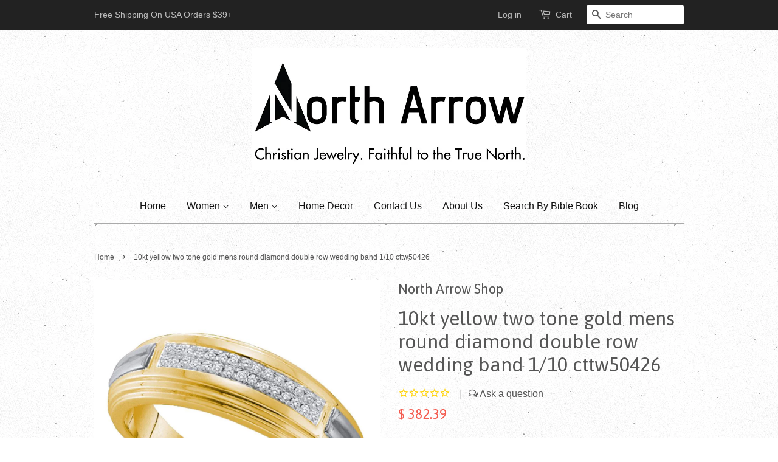

--- FILE ---
content_type: text/html; charset=utf-8
request_url: https://northarrowshop.com/products/10kt-yellow-two-tone-gold-mens-round-diamond-double-row-wedding-band-1-10-cttw50426
body_size: 26028
content:
<!doctype html>
<!--[if lt IE 7]><html class="no-js lt-ie9 lt-ie8 lt-ie7" lang="en"> <![endif]-->
<!--[if IE 7]><html class="no-js lt-ie9 lt-ie8" lang="en"> <![endif]-->
<!--[if IE 8]><html class="no-js lt-ie9" lang="en"> <![endif]-->
<!--[if IE 9 ]><html class="ie9 no-js"> <![endif]-->
<!--[if (gt IE 9)|!(IE)]><!--> <html class="no-js"> <!--<![endif]-->
<head>
  
  <meta name="google-site-verification" content="vzRYOEEZ7bTLSn7nTsOXN3L6Yi4S9jpHxLcY6qXMA-U" />

  <!-- Basic page needs ================================================== -->
  <meta charset="utf-8">
  <meta http-equiv="X-UA-Compatible" content="IE=edge,chrome=1">

  
  <link rel="shortcut icon" href="//northarrowshop.com/cdn/shop/t/4/assets/favicon.png?v=43693412996590599601466373865" type="image/png" />
  

  <!-- Title and description ================================================== -->
  <title>
  10kt Yellow Two-tone Gold Mens Round Diamond Double Row Wedding Band 1/10 Cttw &ndash; North Arrow Shop
  </title>

  
  <meta name="description" content="10kt Yellow Two-tone Gold Mens Round Diamond Double Row Wedding Band 1/10 Cttw">
  

  <!-- Social meta ================================================== -->
  

  <meta property="og:type" content="product">
  <meta property="og:title" content="10kt yellow two tone gold mens round diamond double row wedding band 1/10 cttw50426">
  <meta property="og:url" content="https://northarrowshop.com/products/10kt-yellow-two-tone-gold-mens-round-diamond-double-row-wedding-band-1-10-cttw50426">
  
  <meta property="og:image" content="http://northarrowshop.com/cdn/shop/products/50426_grande.jpg?v=1538630687">
  <meta property="og:image:secure_url" content="https://northarrowshop.com/cdn/shop/products/50426_grande.jpg?v=1538630687">
  
  <meta property="og:price:amount" content="358.39">
  <meta property="og:price:currency" content="USD">


  <meta property="og:description" content="10kt Yellow Two-tone Gold Mens Round Diamond Double Row Wedding Band 1/10 Cttw">

<meta property="og:site_name" content="North Arrow Shop">



<meta name="twitter:card" content="summary">




  <meta name="twitter:title" content="10kt yellow two tone gold mens round diamond double row wedding band 1/10 cttw50426">
  <meta name="twitter:description" content="Manufacturer Model: GND-50426Description10kt Yellow Two-tone Gold Mens Round Diamond Double Row Wedding Band 1/10 Cttw Gemstone Details1/10 Carats total weightAll diamonds are natural and conflict-free in originRound Diamond1/10 ct.t.w. I2-I3 clarity J-K color Pave settingSpecifications10kt Yellow Gold3.68 grams (approximately)Ring size selectable30 stonesCombined diamond weight of 1/10 carats total weight represents">
  <meta name="twitter:image" content="https://northarrowshop.com/cdn/shop/products/50426_medium.jpg?v=1538630687">
  <meta name="twitter:image:width" content="240">
  <meta name="twitter:image:height" content="240">



  <!-- Helpers ================================================== -->
  <link rel="canonical" href="https://northarrowshop.com/products/10kt-yellow-two-tone-gold-mens-round-diamond-double-row-wedding-band-1-10-cttw50426">
  <meta name="viewport" content="width=device-width,initial-scale=1">
  <meta name="theme-color" content="#f45b4f">

  <!-- CSS ================================================== -->
  <link href="//northarrowshop.com/cdn/shop/t/4/assets/timber.scss.css?v=2367696316216669011674755308" rel="stylesheet" type="text/css" media="all" />
  <link href="//northarrowshop.com/cdn/shop/t/4/assets/theme.scss.css?v=18588360774137743201674755308" rel="stylesheet" type="text/css" media="all" />

  

  
    
    
    <link href="//fonts.googleapis.com/css?family=Asap:400" rel="stylesheet" type="text/css" media="all" />
  




  <!-- Header hook for plugins ================================================== -->
  <script>window.performance && window.performance.mark && window.performance.mark('shopify.content_for_header.start');</script><meta name="google-site-verification" content="vzRYOEEZ7bTLSn7nTsOXN3L6Yi4S9jpHxLcY6qXMA-U">
<meta id="shopify-digital-wallet" name="shopify-digital-wallet" content="/7111791/digital_wallets/dialog">
<meta name="shopify-checkout-api-token" content="b9a96369d29c86e22184b3a386aefc25">
<meta id="in-context-paypal-metadata" data-shop-id="7111791" data-venmo-supported="false" data-environment="production" data-locale="en_US" data-paypal-v4="true" data-currency="USD">
<link rel="alternate" type="application/json+oembed" href="https://northarrowshop.com/products/10kt-yellow-two-tone-gold-mens-round-diamond-double-row-wedding-band-1-10-cttw50426.oembed">
<script async="async" src="/checkouts/internal/preloads.js?locale=en-US"></script>
<link rel="preconnect" href="https://shop.app" crossorigin="anonymous">
<script async="async" src="https://shop.app/checkouts/internal/preloads.js?locale=en-US&shop_id=7111791" crossorigin="anonymous"></script>
<script id="apple-pay-shop-capabilities" type="application/json">{"shopId":7111791,"countryCode":"US","currencyCode":"USD","merchantCapabilities":["supports3DS"],"merchantId":"gid:\/\/shopify\/Shop\/7111791","merchantName":"North Arrow Shop","requiredBillingContactFields":["postalAddress","email"],"requiredShippingContactFields":["postalAddress","email"],"shippingType":"shipping","supportedNetworks":["visa","masterCard","amex","discover","elo","jcb"],"total":{"type":"pending","label":"North Arrow Shop","amount":"1.00"},"shopifyPaymentsEnabled":true,"supportsSubscriptions":true}</script>
<script id="shopify-features" type="application/json">{"accessToken":"b9a96369d29c86e22184b3a386aefc25","betas":["rich-media-storefront-analytics"],"domain":"northarrowshop.com","predictiveSearch":true,"shopId":7111791,"locale":"en"}</script>
<script>var Shopify = Shopify || {};
Shopify.shop = "north-arrow-shop.myshopify.com";
Shopify.locale = "en";
Shopify.currency = {"active":"USD","rate":"1.0"};
Shopify.country = "US";
Shopify.theme = {"name":"Minimal","id":41323717,"schema_name":null,"schema_version":null,"theme_store_id":380,"role":"main"};
Shopify.theme.handle = "null";
Shopify.theme.style = {"id":null,"handle":null};
Shopify.cdnHost = "northarrowshop.com/cdn";
Shopify.routes = Shopify.routes || {};
Shopify.routes.root = "/";</script>
<script type="module">!function(o){(o.Shopify=o.Shopify||{}).modules=!0}(window);</script>
<script>!function(o){function n(){var o=[];function n(){o.push(Array.prototype.slice.apply(arguments))}return n.q=o,n}var t=o.Shopify=o.Shopify||{};t.loadFeatures=n(),t.autoloadFeatures=n()}(window);</script>
<script>
  window.ShopifyPay = window.ShopifyPay || {};
  window.ShopifyPay.apiHost = "shop.app\/pay";
  window.ShopifyPay.redirectState = null;
</script>
<script id="shop-js-analytics" type="application/json">{"pageType":"product"}</script>
<script defer="defer" async type="module" src="//northarrowshop.com/cdn/shopifycloud/shop-js/modules/v2/client.init-shop-cart-sync_IZsNAliE.en.esm.js"></script>
<script defer="defer" async type="module" src="//northarrowshop.com/cdn/shopifycloud/shop-js/modules/v2/chunk.common_0OUaOowp.esm.js"></script>
<script type="module">
  await import("//northarrowshop.com/cdn/shopifycloud/shop-js/modules/v2/client.init-shop-cart-sync_IZsNAliE.en.esm.js");
await import("//northarrowshop.com/cdn/shopifycloud/shop-js/modules/v2/chunk.common_0OUaOowp.esm.js");

  window.Shopify.SignInWithShop?.initShopCartSync?.({"fedCMEnabled":true,"windoidEnabled":true});

</script>
<script>
  window.Shopify = window.Shopify || {};
  if (!window.Shopify.featureAssets) window.Shopify.featureAssets = {};
  window.Shopify.featureAssets['shop-js'] = {"shop-cart-sync":["modules/v2/client.shop-cart-sync_DLOhI_0X.en.esm.js","modules/v2/chunk.common_0OUaOowp.esm.js"],"init-fed-cm":["modules/v2/client.init-fed-cm_C6YtU0w6.en.esm.js","modules/v2/chunk.common_0OUaOowp.esm.js"],"shop-button":["modules/v2/client.shop-button_BCMx7GTG.en.esm.js","modules/v2/chunk.common_0OUaOowp.esm.js"],"shop-cash-offers":["modules/v2/client.shop-cash-offers_BT26qb5j.en.esm.js","modules/v2/chunk.common_0OUaOowp.esm.js","modules/v2/chunk.modal_CGo_dVj3.esm.js"],"init-windoid":["modules/v2/client.init-windoid_B9PkRMql.en.esm.js","modules/v2/chunk.common_0OUaOowp.esm.js"],"init-shop-email-lookup-coordinator":["modules/v2/client.init-shop-email-lookup-coordinator_DZkqjsbU.en.esm.js","modules/v2/chunk.common_0OUaOowp.esm.js"],"shop-toast-manager":["modules/v2/client.shop-toast-manager_Di2EnuM7.en.esm.js","modules/v2/chunk.common_0OUaOowp.esm.js"],"shop-login-button":["modules/v2/client.shop-login-button_BtqW_SIO.en.esm.js","modules/v2/chunk.common_0OUaOowp.esm.js","modules/v2/chunk.modal_CGo_dVj3.esm.js"],"avatar":["modules/v2/client.avatar_BTnouDA3.en.esm.js"],"pay-button":["modules/v2/client.pay-button_CWa-C9R1.en.esm.js","modules/v2/chunk.common_0OUaOowp.esm.js"],"init-shop-cart-sync":["modules/v2/client.init-shop-cart-sync_IZsNAliE.en.esm.js","modules/v2/chunk.common_0OUaOowp.esm.js"],"init-customer-accounts":["modules/v2/client.init-customer-accounts_DenGwJTU.en.esm.js","modules/v2/client.shop-login-button_BtqW_SIO.en.esm.js","modules/v2/chunk.common_0OUaOowp.esm.js","modules/v2/chunk.modal_CGo_dVj3.esm.js"],"init-shop-for-new-customer-accounts":["modules/v2/client.init-shop-for-new-customer-accounts_JdHXxpS9.en.esm.js","modules/v2/client.shop-login-button_BtqW_SIO.en.esm.js","modules/v2/chunk.common_0OUaOowp.esm.js","modules/v2/chunk.modal_CGo_dVj3.esm.js"],"init-customer-accounts-sign-up":["modules/v2/client.init-customer-accounts-sign-up_D6__K_p8.en.esm.js","modules/v2/client.shop-login-button_BtqW_SIO.en.esm.js","modules/v2/chunk.common_0OUaOowp.esm.js","modules/v2/chunk.modal_CGo_dVj3.esm.js"],"checkout-modal":["modules/v2/client.checkout-modal_C_ZQDY6s.en.esm.js","modules/v2/chunk.common_0OUaOowp.esm.js","modules/v2/chunk.modal_CGo_dVj3.esm.js"],"shop-follow-button":["modules/v2/client.shop-follow-button_XetIsj8l.en.esm.js","modules/v2/chunk.common_0OUaOowp.esm.js","modules/v2/chunk.modal_CGo_dVj3.esm.js"],"lead-capture":["modules/v2/client.lead-capture_DvA72MRN.en.esm.js","modules/v2/chunk.common_0OUaOowp.esm.js","modules/v2/chunk.modal_CGo_dVj3.esm.js"],"shop-login":["modules/v2/client.shop-login_ClXNxyh6.en.esm.js","modules/v2/chunk.common_0OUaOowp.esm.js","modules/v2/chunk.modal_CGo_dVj3.esm.js"],"payment-terms":["modules/v2/client.payment-terms_CNlwjfZz.en.esm.js","modules/v2/chunk.common_0OUaOowp.esm.js","modules/v2/chunk.modal_CGo_dVj3.esm.js"]};
</script>
<script>(function() {
  var isLoaded = false;
  function asyncLoad() {
    if (isLoaded) return;
    isLoaded = true;
    var urls = ["https:\/\/cdn1.stamped.io\/files\/widget.min.js?shop=north-arrow-shop.myshopify.com"];
    for (var i = 0; i < urls.length; i++) {
      var s = document.createElement('script');
      s.type = 'text/javascript';
      s.async = true;
      s.src = urls[i];
      var x = document.getElementsByTagName('script')[0];
      x.parentNode.insertBefore(s, x);
    }
  };
  if(window.attachEvent) {
    window.attachEvent('onload', asyncLoad);
  } else {
    window.addEventListener('load', asyncLoad, false);
  }
})();</script>
<script id="__st">var __st={"a":7111791,"offset":-28800,"reqid":"caf75073-fcee-40d8-b240-0dc7e5c13a0a-1768507321","pageurl":"northarrowshop.com\/products\/10kt-yellow-two-tone-gold-mens-round-diamond-double-row-wedding-band-1-10-cttw50426","u":"b4036685b257","p":"product","rtyp":"product","rid":1630903697497};</script>
<script>window.ShopifyPaypalV4VisibilityTracking = true;</script>
<script id="captcha-bootstrap">!function(){'use strict';const t='contact',e='account',n='new_comment',o=[[t,t],['blogs',n],['comments',n],[t,'customer']],c=[[e,'customer_login'],[e,'guest_login'],[e,'recover_customer_password'],[e,'create_customer']],r=t=>t.map((([t,e])=>`form[action*='/${t}']:not([data-nocaptcha='true']) input[name='form_type'][value='${e}']`)).join(','),a=t=>()=>t?[...document.querySelectorAll(t)].map((t=>t.form)):[];function s(){const t=[...o],e=r(t);return a(e)}const i='password',u='form_key',d=['recaptcha-v3-token','g-recaptcha-response','h-captcha-response',i],f=()=>{try{return window.sessionStorage}catch{return}},m='__shopify_v',_=t=>t.elements[u];function p(t,e,n=!1){try{const o=window.sessionStorage,c=JSON.parse(o.getItem(e)),{data:r}=function(t){const{data:e,action:n}=t;return t[m]||n?{data:e,action:n}:{data:t,action:n}}(c);for(const[e,n]of Object.entries(r))t.elements[e]&&(t.elements[e].value=n);n&&o.removeItem(e)}catch(o){console.error('form repopulation failed',{error:o})}}const l='form_type',E='cptcha';function T(t){t.dataset[E]=!0}const w=window,h=w.document,L='Shopify',v='ce_forms',y='captcha';let A=!1;((t,e)=>{const n=(g='f06e6c50-85a8-45c8-87d0-21a2b65856fe',I='https://cdn.shopify.com/shopifycloud/storefront-forms-hcaptcha/ce_storefront_forms_captcha_hcaptcha.v1.5.2.iife.js',D={infoText:'Protected by hCaptcha',privacyText:'Privacy',termsText:'Terms'},(t,e,n)=>{const o=w[L][v],c=o.bindForm;if(c)return c(t,g,e,D).then(n);var r;o.q.push([[t,g,e,D],n]),r=I,A||(h.body.append(Object.assign(h.createElement('script'),{id:'captcha-provider',async:!0,src:r})),A=!0)});var g,I,D;w[L]=w[L]||{},w[L][v]=w[L][v]||{},w[L][v].q=[],w[L][y]=w[L][y]||{},w[L][y].protect=function(t,e){n(t,void 0,e),T(t)},Object.freeze(w[L][y]),function(t,e,n,w,h,L){const[v,y,A,g]=function(t,e,n){const i=e?o:[],u=t?c:[],d=[...i,...u],f=r(d),m=r(i),_=r(d.filter((([t,e])=>n.includes(e))));return[a(f),a(m),a(_),s()]}(w,h,L),I=t=>{const e=t.target;return e instanceof HTMLFormElement?e:e&&e.form},D=t=>v().includes(t);t.addEventListener('submit',(t=>{const e=I(t);if(!e)return;const n=D(e)&&!e.dataset.hcaptchaBound&&!e.dataset.recaptchaBound,o=_(e),c=g().includes(e)&&(!o||!o.value);(n||c)&&t.preventDefault(),c&&!n&&(function(t){try{if(!f())return;!function(t){const e=f();if(!e)return;const n=_(t);if(!n)return;const o=n.value;o&&e.removeItem(o)}(t);const e=Array.from(Array(32),(()=>Math.random().toString(36)[2])).join('');!function(t,e){_(t)||t.append(Object.assign(document.createElement('input'),{type:'hidden',name:u})),t.elements[u].value=e}(t,e),function(t,e){const n=f();if(!n)return;const o=[...t.querySelectorAll(`input[type='${i}']`)].map((({name:t})=>t)),c=[...d,...o],r={};for(const[a,s]of new FormData(t).entries())c.includes(a)||(r[a]=s);n.setItem(e,JSON.stringify({[m]:1,action:t.action,data:r}))}(t,e)}catch(e){console.error('failed to persist form',e)}}(e),e.submit())}));const S=(t,e)=>{t&&!t.dataset[E]&&(n(t,e.some((e=>e===t))),T(t))};for(const o of['focusin','change'])t.addEventListener(o,(t=>{const e=I(t);D(e)&&S(e,y())}));const B=e.get('form_key'),M=e.get(l),P=B&&M;t.addEventListener('DOMContentLoaded',(()=>{const t=y();if(P)for(const e of t)e.elements[l].value===M&&p(e,B);[...new Set([...A(),...v().filter((t=>'true'===t.dataset.shopifyCaptcha))])].forEach((e=>S(e,t)))}))}(h,new URLSearchParams(w.location.search),n,t,e,['guest_login'])})(!0,!0)}();</script>
<script integrity="sha256-4kQ18oKyAcykRKYeNunJcIwy7WH5gtpwJnB7kiuLZ1E=" data-source-attribution="shopify.loadfeatures" defer="defer" src="//northarrowshop.com/cdn/shopifycloud/storefront/assets/storefront/load_feature-a0a9edcb.js" crossorigin="anonymous"></script>
<script crossorigin="anonymous" defer="defer" src="//northarrowshop.com/cdn/shopifycloud/storefront/assets/shopify_pay/storefront-65b4c6d7.js?v=20250812"></script>
<script data-source-attribution="shopify.dynamic_checkout.dynamic.init">var Shopify=Shopify||{};Shopify.PaymentButton=Shopify.PaymentButton||{isStorefrontPortableWallets:!0,init:function(){window.Shopify.PaymentButton.init=function(){};var t=document.createElement("script");t.src="https://northarrowshop.com/cdn/shopifycloud/portable-wallets/latest/portable-wallets.en.js",t.type="module",document.head.appendChild(t)}};
</script>
<script data-source-attribution="shopify.dynamic_checkout.buyer_consent">
  function portableWalletsHideBuyerConsent(e){var t=document.getElementById("shopify-buyer-consent"),n=document.getElementById("shopify-subscription-policy-button");t&&n&&(t.classList.add("hidden"),t.setAttribute("aria-hidden","true"),n.removeEventListener("click",e))}function portableWalletsShowBuyerConsent(e){var t=document.getElementById("shopify-buyer-consent"),n=document.getElementById("shopify-subscription-policy-button");t&&n&&(t.classList.remove("hidden"),t.removeAttribute("aria-hidden"),n.addEventListener("click",e))}window.Shopify?.PaymentButton&&(window.Shopify.PaymentButton.hideBuyerConsent=portableWalletsHideBuyerConsent,window.Shopify.PaymentButton.showBuyerConsent=portableWalletsShowBuyerConsent);
</script>
<script data-source-attribution="shopify.dynamic_checkout.cart.bootstrap">document.addEventListener("DOMContentLoaded",(function(){function t(){return document.querySelector("shopify-accelerated-checkout-cart, shopify-accelerated-checkout")}if(t())Shopify.PaymentButton.init();else{new MutationObserver((function(e,n){t()&&(Shopify.PaymentButton.init(),n.disconnect())})).observe(document.body,{childList:!0,subtree:!0})}}));
</script>
<link id="shopify-accelerated-checkout-styles" rel="stylesheet" media="screen" href="https://northarrowshop.com/cdn/shopifycloud/portable-wallets/latest/accelerated-checkout-backwards-compat.css" crossorigin="anonymous">
<style id="shopify-accelerated-checkout-cart">
        #shopify-buyer-consent {
  margin-top: 1em;
  display: inline-block;
  width: 100%;
}

#shopify-buyer-consent.hidden {
  display: none;
}

#shopify-subscription-policy-button {
  background: none;
  border: none;
  padding: 0;
  text-decoration: underline;
  font-size: inherit;
  cursor: pointer;
}

#shopify-subscription-policy-button::before {
  box-shadow: none;
}

      </style>

<script>window.performance && window.performance.mark && window.performance.mark('shopify.content_for_header.end');</script>
<link href="//northarrowshop.com/cdn/shop/t/4/assets/bold-brain-widget.css?v=118055451120064009001543510857" rel="stylesheet" type="text/css" media="all" />
<script>window.BOLD = window.BOLD || {};
    window.BOLD.common = window.BOLD.common || {};
    window.BOLD.common.Shopify = window.BOLD.common.Shopify || {};

    window.BOLD.common.Shopify.shop = {
        domain: 'northarrowshop.com',
        permanent_domain: 'north-arrow-shop.myshopify.com',
        url: 'https://northarrowshop.com',
        secure_url: 'https://northarrowshop.com',
        money_format: "\u003cspan class=money\u003e$ {{amount}}\u003c\/span\u003e",
        currency: "USD"
    };

    window.BOLD.common.Shopify.cart = {"note":null,"attributes":{},"original_total_price":0,"total_price":0,"total_discount":0,"total_weight":0.0,"item_count":0,"items":[],"requires_shipping":false,"currency":"USD","items_subtotal_price":0,"cart_level_discount_applications":[],"checkout_charge_amount":0};
    window.BOLD.common.template = 'product';window.BOLD.common.Shopify.formatMoney = function(money, format) {
        function n(t, e) {
            return 'undefined' == typeof t ? e : t
        }
        function r(t, e, r, i) {
            if (e = n(e, 2),
            r = n(r, ','),
            i = n(i, '.'),
            isNaN(t) || null == t)
                return 0;
            t = (t / 100).toFixed(e);
            var o = t.split('.')
              , a = o[0].replace(/(\d)(?=(\d\d\d)+(?!\d))/g, '$1' + r)
              , s = o[1] ? i + o[1] : '';
            return a + s
        }
        'string' == typeof money && (money = money.replace('.', ''));
        var i = ''
          , o = /\{\{\s*(\w+)\s*\}\}/
          , a = format || window.BOLD.common.Shopify.shop.money_format || window.Shopify.money_format || '$ {{ amount }}';
        switch (a.match(o)[1]) {
            case 'amount':
                i = r(money, 2);
                break;
            case 'amount_no_decimals':
                i = r(money, 0);
                break;
            case 'amount_with_comma_separator':
                i = r(money, 2, '.', ',');
                break;
            case 'amount_no_decimals_with_comma_separator':
                i = r(money, 0, '.', ',');
                break;
            case 'amount_with_space_separator':
                i = r(money, 2, '.', ' ');
                break;
            case 'amount_no_decimals_with_space_separator':
                i = r(money, 0, '.', ' ');
                break;
        }
        return a.replace(o, i);
    };

    window.BOLD.common.Shopify.saveProduct = function (handle, product) {
        if (typeof handle === 'string' && typeof window.BOLD.common.Shopify.products[handle] === 'undefined') {
            if (typeof product === 'number') {
                window.BOLD.common.Shopify.handles[product] = handle;
                product = { id: product };
            }
            window.BOLD.common.Shopify.products[handle] = product;
        }
    };

	window.BOLD.common.Shopify.saveVariant = function (variant_id, variant) {
		if (typeof variant_id === 'number' && typeof window.BOLD.common.Shopify.variants[variant_id] === 'undefined') {
			window.BOLD.common.Shopify.variants[variant_id] = variant;
		}
	};window.BOLD.common.Shopify.products = window.BOLD.common.Shopify.products || {};
    window.BOLD.common.Shopify.variants = window.BOLD.common.Shopify.variants || {};
    window.BOLD.common.Shopify.handles = window.BOLD.common.Shopify.handles || {};window.BOLD.common.Shopify.handle = "10kt-yellow-two-tone-gold-mens-round-diamond-double-row-wedding-band-1-10-cttw50426"
window.BOLD.common.Shopify.saveProduct("10kt-yellow-two-tone-gold-mens-round-diamond-double-row-wedding-band-1-10-cttw50426", 1630903697497);window.BOLD.common.Shopify.saveVariant(14843412447321, {product_id: 1630903697497, price: 38239, group_id: ''});window.BOLD.common.Shopify.saveVariant(14843412480089, {product_id: 1630903697497, price: 38239, group_id: ''});window.BOLD.common.Shopify.saveVariant(14843412512857, {product_id: 1630903697497, price: 38239, group_id: ''});window.BOLD.common.Shopify.saveVariant(14843412545625, {product_id: 1630903697497, price: 38239, group_id: ''});window.BOLD.common.Shopify.saveVariant(14843412578393, {product_id: 1630903697497, price: 35839, group_id: ''});window.BOLD.common.Shopify.saveVariant(14843412643929, {product_id: 1630903697497, price: 38639, group_id: ''});window.BOLD.common.Shopify.saveVariant(14843412676697, {product_id: 1630903697497, price: 38639, group_id: ''});window.BOLD.common.Shopify.saveVariant(14843412709465, {product_id: 1630903697497, price: 39039, group_id: ''});window.BOLD.common.Shopify.saveVariant(14843412742233, {product_id: 1630903697497, price: 39039, group_id: ''});window.BOLD.common.Shopify.saveVariant(14843412775001, {product_id: 1630903697497, price: 39439, group_id: ''});window.BOLD.common.Shopify.saveVariant(14843412807769, {product_id: 1630903697497, price: 39439, group_id: ''});window.BOLD.common.Shopify.saveProduct("14kt-white-gold-mens-round-black-color-enhanced-diamond-band-ring-1-5-cttw95620", 1630944231513);window.BOLD.common.Shopify.saveVariant(14843854454873, {product_id: 1630944231513, price: 47279, group_id: ''});window.BOLD.common.Shopify.saveVariant(14843854487641, {product_id: 1630944231513, price: 47279, group_id: ''});window.BOLD.common.Shopify.saveVariant(14843854520409, {product_id: 1630944231513, price: 47279, group_id: ''});window.BOLD.common.Shopify.saveVariant(14843854585945, {product_id: 1630944231513, price: 47279, group_id: ''});window.BOLD.common.Shopify.saveVariant(14843854618713, {product_id: 1630944231513, price: 44879, group_id: ''});window.BOLD.common.Shopify.saveVariant(14843854651481, {product_id: 1630944231513, price: 47679, group_id: ''});window.BOLD.common.Shopify.saveVariant(14843854684249, {product_id: 1630944231513, price: 47679, group_id: ''});window.BOLD.common.Shopify.saveVariant(14843854717017, {product_id: 1630944231513, price: 48079, group_id: ''});window.BOLD.common.Shopify.saveVariant(14843854782553, {product_id: 1630944231513, price: 48079, group_id: ''});window.BOLD.common.Shopify.saveVariant(14843854815321, {product_id: 1630944231513, price: 48479, group_id: ''});window.BOLD.common.Shopify.saveVariant(14843854848089, {product_id: 1630944231513, price: 48479, group_id: ''});window.BOLD.common.Shopify.saveProduct("yellow-tone-sterling-silver-mens-round-diamond-square-frame-cluster-ring-1-10-cttw-size-948934", 1630930567257);window.BOLD.common.Shopify.saveVariant(14843716108377, {product_id: 1630930567257, price: 11279, group_id: ''});window.BOLD.common.Shopify.saveVariant(14843716141145, {product_id: 1630930567257, price: 11279, group_id: ''});window.BOLD.common.Shopify.saveVariant(14843716173913, {product_id: 1630930567257, price: 11279, group_id: ''});window.BOLD.common.Shopify.saveVariant(14843716239449, {product_id: 1630930567257, price: 11279, group_id: ''});window.BOLD.common.Shopify.saveVariant(14843716272217, {product_id: 1630930567257, price: 8879, group_id: ''});window.BOLD.common.Shopify.saveProduct("10kt-yellow-gold-mens-round-diamond-christian-cross-faith-ring-01-cttw37421", 1630927683673);window.BOLD.common.Shopify.saveVariant(14843688222809, {product_id: 1630927683673, price: 32319, group_id: ''});window.BOLD.common.Shopify.saveVariant(14843688255577, {product_id: 1630927683673, price: 32319, group_id: ''});window.BOLD.common.Shopify.saveVariant(14843688288345, {product_id: 1630927683673, price: 32319, group_id: ''});window.BOLD.common.Shopify.saveVariant(14843688321113, {product_id: 1630927683673, price: 32319, group_id: ''});window.BOLD.common.Shopify.saveVariant(14843688353881, {product_id: 1630927683673, price: 29919, group_id: ''});window.BOLD.common.Shopify.saveVariant(14843688386649, {product_id: 1630927683673, price: 32719, group_id: ''});window.BOLD.common.Shopify.saveVariant(14843688419417, {product_id: 1630927683673, price: 32719, group_id: ''});window.BOLD.common.Shopify.saveVariant(14843688452185, {product_id: 1630927683673, price: 33119, group_id: ''});window.BOLD.common.Shopify.saveVariant(14843688484953, {product_id: 1630927683673, price: 33119, group_id: ''});window.BOLD.common.Shopify.saveVariant(14843688517721, {product_id: 1630927683673, price: 33519, group_id: ''});window.BOLD.common.Shopify.saveVariant(14843688550489, {product_id: 1630927683673, price: 33519, group_id: ''});window.BOLD.common.Shopify.saveProduct("14kt-yellow-gold-mens-round-diamond-brushed-christian-cross-band-ring-1-20-cttw49756", 1630925946969);window.BOLD.common.Shopify.saveVariant(14843662991449, {product_id: 1630925946969, price: 34399, group_id: ''});window.BOLD.common.Shopify.saveVariant(14843663024217, {product_id: 1630925946969, price: 34399, group_id: ''});window.BOLD.common.Shopify.saveVariant(14843663056985, {product_id: 1630925946969, price: 34399, group_id: ''});window.BOLD.common.Shopify.saveVariant(14843663089753, {product_id: 1630925946969, price: 34399, group_id: ''});window.BOLD.common.Shopify.saveVariant(14843663122521, {product_id: 1630925946969, price: 31999, group_id: ''});window.BOLD.common.Shopify.saveVariant(14843663155289, {product_id: 1630925946969, price: 34799, group_id: ''});window.BOLD.common.Shopify.saveVariant(14843663188057, {product_id: 1630925946969, price: 34799, group_id: ''});window.BOLD.common.Shopify.saveVariant(14843663220825, {product_id: 1630925946969, price: 35199, group_id: ''});window.BOLD.common.Shopify.saveVariant(14843663253593, {product_id: 1630925946969, price: 35199, group_id: ''});window.BOLD.common.Shopify.saveVariant(14843663319129, {product_id: 1630925946969, price: 35599, group_id: ''});window.BOLD.common.Shopify.saveVariant(14843663351897, {product_id: 1630925946969, price: 35599, group_id: ''});window.BOLD.common.Shopify.saveProduct("10kt-yellow-gold-womens-round-diamond-square-cluster-halo-bridal-wedding-engagement-ring-1-1-5-cttw109523", 1631237865561);window.BOLD.common.Shopify.saveVariant(14847515951193, {product_id: 1631237865561, price: 179119, group_id: ''});window.BOLD.common.Shopify.saveVariant(14847515983961, {product_id: 1631237865561, price: 179119, group_id: ''});window.BOLD.common.Shopify.saveProduct("14kt-yellow-gold-womens-princess-diamond-bridal-wedding-engagement-ring-band-set-2-00-cttw117141", 1631165579353);window.BOLD.common.Shopify.saveVariant(14846711300185, {product_id: 1631165579353, price: 269999, group_id: ''});window.BOLD.common.Shopify.saveProduct("10kt-yellow-gold-womens-round-diamond-solitaire-infinity-promise-bridal-ring-1-6-cttw100278", 1631001444441);window.BOLD.common.Shopify.saveVariant(14844458958937, {product_id: 1631001444441, price: 28239, group_id: ''});window.BOLD.common.Shopify.saveVariant(14844458991705, {product_id: 1631001444441, price: 28239, group_id: ''});window.BOLD.common.Shopify.saveVariant(14844459024473, {product_id: 1631001444441, price: 28239, group_id: ''});window.BOLD.common.Shopify.saveVariant(14844459057241, {product_id: 1631001444441, price: 28239, group_id: ''});window.BOLD.common.Shopify.saveVariant(14844459090009, {product_id: 1631001444441, price: 25839, group_id: ''});window.BOLD.common.Shopify.saveVariant(14844459122777, {product_id: 1631001444441, price: 28239, group_id: ''});window.BOLD.common.Shopify.saveVariant(14844459155545, {product_id: 1631001444441, price: 28239, group_id: ''});window.BOLD.common.Shopify.saveVariant(14844459188313, {product_id: 1631001444441, price: 28639, group_id: ''});window.BOLD.common.Shopify.saveVariant(14844459221081, {product_id: 1631001444441, price: 28639, group_id: ''});window.BOLD.common.Shopify.saveProduct("10kt-yellow-gold-mens-round-diamond-horseshoe-ring-1-4-cttw15428", 1630944395353);window.BOLD.common.Shopify.saveVariant(14843855470681, {product_id: 1630944395353, price: 32319, group_id: ''});window.BOLD.common.Shopify.saveVariant(14843855503449, {product_id: 1630944395353, price: 32319, group_id: ''});window.BOLD.common.Shopify.saveVariant(14843855536217, {product_id: 1630944395353, price: 32319, group_id: ''});window.BOLD.common.Shopify.saveVariant(14843855568985, {product_id: 1630944395353, price: 32319, group_id: ''});window.BOLD.common.Shopify.saveVariant(14843855601753, {product_id: 1630944395353, price: 29919, group_id: ''});window.BOLD.common.Shopify.saveVariant(14843855634521, {product_id: 1630944395353, price: 32719, group_id: ''});window.BOLD.common.Shopify.saveVariant(14843855667289, {product_id: 1630944395353, price: 32719, group_id: ''});window.BOLD.common.Shopify.saveVariant(14843855700057, {product_id: 1630944395353, price: 33119, group_id: ''});window.BOLD.common.Shopify.saveVariant(14843855732825, {product_id: 1630944395353, price: 33119, group_id: ''});window.BOLD.common.Shopify.saveProduct("sterling-silver-mens-round-black-yellow-color-enhanced-diamond-diagonal-square-ring-1-3-cttw64022", 1630939512921);window.BOLD.common.Shopify.saveVariant(14843804155993, {product_id: 1630939512921, price: 16319, group_id: ''});window.BOLD.common.Shopify.saveVariant(14843804188761, {product_id: 1630939512921, price: 16319, group_id: ''});window.BOLD.common.Shopify.saveVariant(14843804221529, {product_id: 1630939512921, price: 16319, group_id: ''});window.BOLD.common.Shopify.saveVariant(14843804254297, {product_id: 1630939512921, price: 16319, group_id: ''});window.BOLD.common.Shopify.saveVariant(14843804287065, {product_id: 1630939512921, price: 13919, group_id: ''});window.BOLD.common.Shopify.saveVariant(14843804319833, {product_id: 1630939512921, price: 16719, group_id: ''});window.BOLD.common.Shopify.saveVariant(14843804352601, {product_id: 1630939512921, price: 16719, group_id: ''});window.BOLD.common.Shopify.saveVariant(14843804385369, {product_id: 1630939512921, price: 17119, group_id: ''});window.BOLD.common.Shopify.saveVariant(14843804418137, {product_id: 1630939512921, price: 17119, group_id: ''});window.BOLD.common.Shopify.saveProduct("sterling-silver-mens-round-blue-yellow-color-enhanced-diamond-cluster-ring-1-2-cttw59944", 1630939414617);window.BOLD.common.Shopify.saveVariant(14843803631705, {product_id: 1630939414617, price: 22319, group_id: ''});window.BOLD.common.Shopify.saveVariant(14843803664473, {product_id: 1630939414617, price: 22319, group_id: ''});window.BOLD.common.Shopify.saveVariant(14843803697241, {product_id: 1630939414617, price: 22319, group_id: ''});window.BOLD.common.Shopify.saveVariant(14843803730009, {product_id: 1630939414617, price: 22319, group_id: ''});window.BOLD.common.Shopify.saveVariant(14843803762777, {product_id: 1630939414617, price: 19919, group_id: ''});window.BOLD.common.Shopify.saveVariant(14843803795545, {product_id: 1630939414617, price: 22719, group_id: ''});window.BOLD.common.Shopify.saveVariant(14843803828313, {product_id: 1630939414617, price: 22719, group_id: ''});window.BOLD.common.Shopify.saveVariant(14843803861081, {product_id: 1630939414617, price: 23119, group_id: ''});window.BOLD.common.Shopify.saveVariant(14843803893849, {product_id: 1630939414617, price: 23119, group_id: ''});window.BOLD.common.Shopify.saveProduct("sterling-silver-mens-round-pave-set-diamond-elevated-band-ring-1-5-cttw63599", 1630938398809);window.BOLD.common.Shopify.saveVariant(14843788591193, {product_id: 1630938398809, price: 10399, group_id: ''});window.BOLD.common.Shopify.saveVariant(14843788623961, {product_id: 1630938398809, price: 10399, group_id: ''});window.BOLD.common.Shopify.saveVariant(14843788656729, {product_id: 1630938398809, price: 10399, group_id: ''});window.BOLD.common.Shopify.saveVariant(14843788689497, {product_id: 1630938398809, price: 10399, group_id: ''});window.BOLD.common.Shopify.saveVariant(14843788722265, {product_id: 1630938398809, price: 7999, group_id: ''});window.BOLD.common.Shopify.saveVariant(14843788755033, {product_id: 1630938398809, price: 10799, group_id: ''});window.BOLD.common.Shopify.saveVariant(14843788787801, {product_id: 1630938398809, price: 10799, group_id: ''});window.BOLD.common.Shopify.saveVariant(14843788820569, {product_id: 1630938398809, price: 11199, group_id: ''});window.BOLD.common.Shopify.saveVariant(14843788853337, {product_id: 1630938398809, price: 11199, group_id: ''});window.BOLD.common.Shopify.saveVariant(14843788886105, {product_id: 1630938398809, price: 11599, group_id: ''});window.BOLD.common.Shopify.saveVariant(14843788918873, {product_id: 1630938398809, price: 11599, group_id: ''});window.BOLD.common.Shopify.saveProduct("sterling-silver-mens-round-diamond-domed-rectangle-cluster-ring-1-8-cttw70979", 1630934499417);window.BOLD.common.Shopify.saveVariant(14843753398361, {product_id: 1630934499417, price: 10399, group_id: ''});window.BOLD.common.Shopify.saveVariant(14843753431129, {product_id: 1630934499417, price: 10399, group_id: ''});window.BOLD.common.Shopify.saveVariant(14843753496665, {product_id: 1630934499417, price: 10399, group_id: ''});window.BOLD.common.Shopify.saveVariant(14843753562201, {product_id: 1630934499417, price: 10399, group_id: ''});window.BOLD.common.Shopify.saveVariant(14843753594969, {product_id: 1630934499417, price: 7999, group_id: ''});window.BOLD.common.Shopify.saveVariant(14843753660505, {product_id: 1630934499417, price: 10799, group_id: ''});window.BOLD.common.Shopify.saveVariant(14843753693273, {product_id: 1630934499417, price: 10799, group_id: ''});window.BOLD.common.Shopify.saveVariant(14843753758809, {product_id: 1630934499417, price: 11199, group_id: ''});window.BOLD.common.Shopify.saveVariant(14843753791577, {product_id: 1630934499417, price: 11199, group_id: ''});window.BOLD.common.Shopify.saveProduct("yellow-tone-sterling-silver-mens-round-diamond-square-frame-cluster-ring-1-10-cttw48317", 1630918246489);window.BOLD.common.Shopify.saveVariant(14843567669337, {product_id: 1630918246489, price: 9359, group_id: ''});window.BOLD.common.Shopify.saveVariant(14843567702105, {product_id: 1630918246489, price: 9359, group_id: ''});window.BOLD.common.Shopify.saveVariant(14843567767641, {product_id: 1630918246489, price: 9359, group_id: ''});window.BOLD.common.Shopify.saveVariant(14843567800409, {product_id: 1630918246489, price: 9359, group_id: ''});window.BOLD.common.Shopify.saveVariant(14843567833177, {product_id: 1630918246489, price: 6959, group_id: ''});window.BOLD.common.Shopify.saveVariant(14843567865945, {product_id: 1630918246489, price: 9759, group_id: ''});window.BOLD.common.Shopify.saveVariant(14843567898713, {product_id: 1630918246489, price: 9759, group_id: ''});window.BOLD.common.Shopify.saveVariant(14843567964249, {product_id: 1630918246489, price: 10159, group_id: ''});window.BOLD.common.Shopify.saveVariant(14843567997017, {product_id: 1630918246489, price: 10159, group_id: ''});window.BOLD.common.Shopify.saveProduct("sterling-silver-mens-round-diamond-square-cluster-textured-ring-1-4-cttw63231", 1630916247641);window.BOLD.common.Shopify.saveVariant(14843543847001, {product_id: 1630916247641, price: 12239, group_id: ''});window.BOLD.common.Shopify.saveVariant(14843543879769, {product_id: 1630916247641, price: 12239, group_id: ''});window.BOLD.common.Shopify.saveVariant(14843543912537, {product_id: 1630916247641, price: 12239, group_id: ''});window.BOLD.common.Shopify.saveVariant(14843543945305, {product_id: 1630916247641, price: 12239, group_id: ''});window.BOLD.common.Shopify.saveVariant(14843543978073, {product_id: 1630916247641, price: 9839, group_id: ''});window.BOLD.common.Shopify.saveVariant(14843544010841, {product_id: 1630916247641, price: 12639, group_id: ''});window.BOLD.common.Shopify.saveVariant(14843544043609, {product_id: 1630916247641, price: 12639, group_id: ''});window.BOLD.common.Shopify.saveVariant(14843544076377, {product_id: 1630916247641, price: 13039, group_id: ''});window.BOLD.common.Shopify.saveVariant(14843544109145, {product_id: 1630916247641, price: 13039, group_id: ''});window.BOLD.common.Shopify.saveProduct("sterling-silver-mens-round-black-color-enhanced-diamond-diagonal-row-band-ring-1-8-cttw81567", 1630892851289);window.BOLD.common.Shopify.saveVariant(14843291500633, {product_id: 1630892851289, price: 7359, group_id: ''});window.BOLD.common.Shopify.saveVariant(14843291533401, {product_id: 1630892851289, price: 7359, group_id: ''});window.BOLD.common.Shopify.saveVariant(14843291598937, {product_id: 1630892851289, price: 7359, group_id: ''});window.BOLD.common.Shopify.saveVariant(14843291631705, {product_id: 1630892851289, price: 7359, group_id: ''});window.BOLD.common.Shopify.saveVariant(14843291664473, {product_id: 1630892851289, price: 4959, group_id: ''});window.BOLD.common.Shopify.saveVariant(14843291697241, {product_id: 1630892851289, price: 7759, group_id: ''});window.BOLD.common.Shopify.saveVariant(14843291730009, {product_id: 1630892851289, price: 7759, group_id: ''});window.BOLD.common.Shopify.saveVariant(14843291762777, {product_id: 1630892851289, price: 8159, group_id: ''});window.BOLD.common.Shopify.saveVariant(14843291795545, {product_id: 1630892851289, price: 8159, group_id: ''});window.BOLD.common.Shopify.saveVariant(14843291828313, {product_id: 1630892851289, price: 8559, group_id: ''});window.BOLD.common.Shopify.saveVariant(14843291861081, {product_id: 1630892851289, price: 8559, group_id: ''});window.BOLD.common.Shopify.saveProduct("sterling-silver-mens-round-diamond-cluster-nugget-ring-1-20-cttw48287", 1630884429913);window.BOLD.common.Shopify.saveVariant(14843203780697, {product_id: 1630884429913, price: 6319, group_id: ''});window.BOLD.common.Shopify.saveVariant(14843203813465, {product_id: 1630884429913, price: 6319, group_id: ''});window.BOLD.common.Shopify.saveVariant(14843203846233, {product_id: 1630884429913, price: 6319, group_id: ''});window.BOLD.common.Shopify.saveVariant(14843203879001, {product_id: 1630884429913, price: 6319, group_id: ''});window.BOLD.common.Shopify.saveVariant(14843203911769, {product_id: 1630884429913, price: 3919, group_id: ''});window.BOLD.common.Shopify.saveVariant(14843203944537, {product_id: 1630884429913, price: 6719, group_id: ''});window.BOLD.common.Shopify.saveVariant(14843203977305, {product_id: 1630884429913, price: 6719, group_id: ''});window.BOLD.common.Shopify.saveVariant(14843204010073, {product_id: 1630884429913, price: 7119, group_id: ''});window.BOLD.common.Shopify.saveVariant(14843204042841, {product_id: 1630884429913, price: 7119, group_id: ''});window.BOLD.common.Shopify.saveProduct("sterling-silver-mens-round-prong-set-diamond-diagonal-double-row-band-ring-1-10-cttw48296", 1630883807321);window.BOLD.common.Shopify.saveVariant(14843199848537, {product_id: 1630883807321, price: 7359, group_id: ''});window.BOLD.common.Shopify.saveVariant(14843199914073, {product_id: 1630883807321, price: 7359, group_id: ''});window.BOLD.common.Shopify.saveVariant(14843199946841, {product_id: 1630883807321, price: 7359, group_id: ''});window.BOLD.common.Shopify.saveVariant(14843200012377, {product_id: 1630883807321, price: 7359, group_id: ''});window.BOLD.common.Shopify.saveVariant(14843200077913, {product_id: 1630883807321, price: 4959, group_id: ''});window.BOLD.common.Shopify.saveVariant(14843200110681, {product_id: 1630883807321, price: 7759, group_id: ''});window.BOLD.common.Shopify.saveVariant(14843200176217, {product_id: 1630883807321, price: 7759, group_id: ''});window.BOLD.common.Shopify.saveVariant(14843200241753, {product_id: 1630883807321, price: 8159, group_id: ''});window.BOLD.common.Shopify.saveVariant(14843200274521, {product_id: 1630883807321, price: 8159, group_id: ''});window.BOLD.common.Shopify.saveVariant(14843200340057, {product_id: 1630883807321, price: 8559, group_id: ''});window.BOLD.common.Shopify.saveVariant(14843200405593, {product_id: 1630883807321, price: 8559, group_id: ''});window.BOLD.common.Shopify.saveProduct("10kt-yellow-gold-mens-round-diamond-dad-father-band-ring-01-cttw7028", 1630881874009);window.BOLD.common.Shopify.saveVariant(14843178025049, {product_id: 1630881874009, price: 22319, group_id: ''});window.BOLD.common.Shopify.saveVariant(14843178057817, {product_id: 1630881874009, price: 22319, group_id: ''});window.BOLD.common.Shopify.saveVariant(14843178090585, {product_id: 1630881874009, price: 22319, group_id: ''});window.BOLD.common.Shopify.saveVariant(14843178156121, {product_id: 1630881874009, price: 22319, group_id: ''});window.BOLD.common.Shopify.saveVariant(14843178188889, {product_id: 1630881874009, price: 19919, group_id: ''});window.BOLD.common.Shopify.saveVariant(14843178221657, {product_id: 1630881874009, price: 22719, group_id: ''});window.BOLD.common.Shopify.saveVariant(14843178254425, {product_id: 1630881874009, price: 22719, group_id: ''});window.BOLD.common.Shopify.saveVariant(14843178319961, {product_id: 1630881874009, price: 23119, group_id: ''});window.BOLD.common.Shopify.saveVariant(14843178352729, {product_id: 1630881874009, price: 23119, group_id: ''});window.BOLD.common.Shopify.saveVariant(14843178385497, {product_id: 1630881874009, price: 23519, group_id: ''});window.BOLD.common.Shopify.saveVariant(14843178418265, {product_id: 1630881874009, price: 23519, group_id: ''});window.BOLD.common.Shopify.saveProduct("sterling-silver-mens-round-diamond-flat-band-ring-1-6-cttw83928", 1630879252569);window.BOLD.common.Shopify.saveVariant(14843149975641, {product_id: 1630879252569, price: 10399, group_id: ''});window.BOLD.common.Shopify.saveVariant(14843150008409, {product_id: 1630879252569, price: 10399, group_id: ''});window.BOLD.common.Shopify.saveVariant(14843150041177, {product_id: 1630879252569, price: 10399, group_id: ''});window.BOLD.common.Shopify.saveVariant(14843150073945, {product_id: 1630879252569, price: 10399, group_id: ''});window.BOLD.common.Shopify.saveVariant(14843150106713, {product_id: 1630879252569, price: 10799, group_id: ''});window.BOLD.common.Shopify.saveVariant(14843150139481, {product_id: 1630879252569, price: 10799, group_id: ''});window.BOLD.common.Shopify.saveVariant(14843150172249, {product_id: 1630879252569, price: 10799, group_id: ''});window.BOLD.common.Shopify.saveVariant(14843150205017, {product_id: 1630879252569, price: 11199, group_id: ''});window.BOLD.common.Shopify.saveVariant(14843150237785, {product_id: 1630879252569, price: 11199, group_id: ''});window.BOLD.common.Shopify.saveProduct("sterling-silver-mens-round-black-color-enhanced-diamond-cross-religious-ring-1-4-cttw90263", 1630879187033);window.BOLD.common.Shopify.saveVariant(14843149090905, {product_id: 1630879187033, price: 11279, group_id: ''});window.BOLD.common.Shopify.saveVariant(14843149123673, {product_id: 1630879187033, price: 11279, group_id: ''});window.BOLD.common.Shopify.saveVariant(14843149156441, {product_id: 1630879187033, price: 11279, group_id: ''});window.BOLD.common.Shopify.saveVariant(14843149189209, {product_id: 1630879187033, price: 11279, group_id: ''});window.BOLD.common.Shopify.saveVariant(14843149221977, {product_id: 1630879187033, price: 8879, group_id: ''});window.BOLD.common.Shopify.saveVariant(14843149254745, {product_id: 1630879187033, price: 11679, group_id: ''});window.BOLD.common.Shopify.saveVariant(14843149287513, {product_id: 1630879187033, price: 11679, group_id: ''});window.BOLD.common.Shopify.saveVariant(14843149320281, {product_id: 1630879187033, price: 12079, group_id: ''});window.BOLD.common.Shopify.saveVariant(14843149353049, {product_id: 1630879187033, price: 12079, group_id: ''});window.BOLD.common.Shopify.saveProduct("sterling-silver-mens-round-diamond-rectangle-band-ring-1-6-cttw83932", 1630872371289);window.BOLD.common.Shopify.saveVariant(14843079032921, {product_id: 1630872371289, price: 7999, group_id: ''});window.BOLD.common.Shopify.saveProduct("14kt-white-gold-mens-round-channel-set-diamond-double-row-grecco-wedding-band-ring-1-00-cttw114571", 1631284363353);window.BOLD.common.Shopify.saveVariant(14847971557465, {product_id: 1631284363353, price: 149919, group_id: ''});window.BOLD.common.Shopify.saveProduct("14kt-yellow-gold-his-hers-round-diamond-cluster-matching-bridal-wedding-ring-band-set-1-1-5-cttw114023", 1631284297817);window.BOLD.common.Shopify.saveVariant(14847971426393, {product_id: 1631284297817, price: 149919, group_id: ''});window.BOLD.common.Shopify.saveProduct("14kt-white-gold-womens-round-diamond-bridal-wedding-engagement-ring-band-set-5-8-cttw45692", 1631284166745);window.BOLD.common.Shopify.saveVariant(14847970639961, {product_id: 1631284166745, price: 149919, group_id: ''});window.BOLD.common.Shopify.saveProduct("14kt-yellow-gold-womens-princess-diamond-cluster-bridal-wedding-engagement-ring-band-set-1-00-cttw22761", 1631284101209);window.BOLD.common.Shopify.saveVariant(14847970541657, {product_id: 1631284101209, price: 149919, group_id: ''});window.BOLD.common.Shopify.saveProduct("14kt-yellow-gold-womens-round-diamond-2-stone-bridal-wedding-engagement-ring-band-set-1-00-cttw112174", 1631284035673);window.BOLD.common.Shopify.saveVariant(14847970410585, {product_id: 1631284035673, price: 149919, group_id: ''});window.BOLD.common.Shopify.saveProduct("14kt-yellow-gold-womens-princess-diamond-2-stone-bypass-bridal-wedding-engagement-ring-1-00-cttw112737", 1631283970137);window.BOLD.common.Shopify.saveVariant(14847968739417, {product_id: 1631283970137, price: 149919, group_id: ''});window.BOLD.common.Shopify.saveProduct("14kt-white-gold-womens-princess-diamond-cluster-bridal-wedding-engagement-ring-1-00-cttw112483", 1631283904601);window.BOLD.common.Shopify.saveVariant(14847967690841, {product_id: 1631283904601, price: 149919, group_id: ''});window.BOLD.common.Shopify.saveProduct("14kt-yellow-gold-womens-princess-diamond-cluster-bridal-wedding-engagement-ring-1-00-cttw112482", 1631283773529);window.BOLD.common.Shopify.saveVariant(14847967166553, {product_id: 1631283773529, price: 149919, group_id: ''});window.BOLD.common.Shopify.saveProduct("14kt-white-gold-womens-round-yellow-diamond-cluster-bridal-wedding-engagement-ring-1-1-5-cttw109459", 1631283642457);window.BOLD.common.Shopify.saveVariant(14847967002713, {product_id: 1631283642457, price: 149919, group_id: ''});window.BOLD.common.Shopify.saveProduct("14kt-white-gold-womens-princess-diamond-bridal-wedding-engagement-ring-band-set-1-00-cttw52529", 1631283609689);window.BOLD.common.Shopify.saveVariant(14847966904409, {product_id: 1631283609689, price: 149919, group_id: ''});window.BOLD.common.Shopify.saveProduct("14kt-white-gold-womens-princess-diamond-cluster-bridal-wedding-engagement-ring-band-set-1-00-cttw21825", 1631283576921);window.BOLD.common.Shopify.saveVariant(14847966806105, {product_id: 1631283576921, price: 149919, group_id: ''});window.BOLD.common.Shopify.saveProduct("14kt-yellow-gold-womens-round-diamond-solitaire-bridal-wedding-engagement-ring-3-4-cttw119295", 1631283511385);window.BOLD.common.Shopify.saveVariant(14847966609497, {product_id: 1631283511385, price: 152319, group_id: ''});window.BOLD.common.Shopify.saveVariant(14847966642265, {product_id: 1631283511385, price: 152319, group_id: ''});window.BOLD.common.Shopify.saveVariant(14847966707801, {product_id: 1631283511385, price: 152319, group_id: ''});window.BOLD.common.Shopify.saveVariant(14847966740569, {product_id: 1631283511385, price: 152319, group_id: ''});window.BOLD.common.Shopify.saveProduct("14kt-two-tone-white-rose-gold-womens-oval-diamond-solitaire-bellina-bridal-wedding-engagement-ring-3-4-cttw118435", 1631283478617);window.BOLD.common.Shopify.saveVariant(14847966478425, {product_id: 1631283478617, price: 152719, group_id: ''});window.BOLD.common.Shopify.saveVariant(14847966511193, {product_id: 1631283478617, price: 152719, group_id: ''});window.BOLD.common.Shopify.saveProduct("14kt-two-tone-white-rose-gold-womens-marquise-diamond-solitaire-bridal-wedding-engagement-ring-3-4-cttw118434", 1631283413081);window.BOLD.common.Shopify.saveVariant(14847966314585, {product_id: 1631283413081, price: 152719, group_id: ''});window.BOLD.common.Shopify.saveVariant(14847966347353, {product_id: 1631283413081, price: 152719, group_id: ''});window.BOLD.common.Shopify.saveProduct("14kt-two-tone-white-rose-gold-womens-marquise-diamond-solitaire-bellina-bridal-wedding-engagement-ring-3-4-cttw118429", 1631283347545);window.BOLD.common.Shopify.saveVariant(14847965986905, {product_id: 1631283347545, price: 152719, group_id: ''});window.BOLD.common.Shopify.saveVariant(14847966019673, {product_id: 1631283347545, price: 152719, group_id: ''});window.BOLD.common.Shopify.saveProduct("14kt-two-tone-white-rose-gold-womens-pear-diamond-teardrop-bellina-bridal-wedding-engagement-ring-3-4-cttw118427", 1631283249241);window.BOLD.common.Shopify.saveVariant(14847965823065, {product_id: 1631283249241, price: 152719, group_id: ''});window.BOLD.common.Shopify.saveVariant(14847965855833, {product_id: 1631283249241, price: 152719, group_id: ''});window.BOLD.common.Shopify.saveProduct("14kt-two-tone-white-rose-gold-womens-round-diamond-solitaire-bellina-bridal-wedding-engagement-ring-3-4-cttw118422", 1631283150937);window.BOLD.common.Shopify.saveVariant(14847965626457, {product_id: 1631283150937, price: 152719, group_id: ''});window.BOLD.common.Shopify.saveVariant(14847965659225, {product_id: 1631283150937, price: 152719, group_id: ''});window.BOLD.common.Shopify.saveProduct("14kt-two-tone-white-rose-gold-womens-round-diamond-solitaire-bellina-bridal-wedding-engagement-ring-3-4-cttw118421", 1631283085401);window.BOLD.common.Shopify.saveVariant(14847965462617, {product_id: 1631283085401, price: 152719, group_id: ''});window.BOLD.common.Shopify.saveVariant(14847965495385, {product_id: 1631283085401, price: 152719, group_id: ''});window.BOLD.common.Shopify.saveProduct("14kt-two-tone-white-rose-gold-womens-round-diamond-solitaire-bellina-bridal-wedding-engagement-ring-3-4-cttw118414", 1631283019865);window.BOLD.common.Shopify.saveVariant(14847965233241, {product_id: 1631283019865, price: 152719, group_id: ''});window.BOLD.common.Shopify.saveVariant(14847965266009, {product_id: 1631283019865, price: 152719, group_id: ''});window.BOLD.common.Shopify.saveProduct("14kt-two-tone-white-rose-gold-womens-round-diamond-solitaire-bellina-bridal-wedding-engagement-ring-3-4-cttw118412", 1631282888793);window.BOLD.common.Shopify.saveVariant(14847965003865, {product_id: 1631282888793, price: 152719, group_id: ''});window.BOLD.common.Shopify.saveVariant(14847965036633, {product_id: 1631282888793, price: 152719, group_id: ''});window.BOLD.common.Shopify.saveProduct("14kt-two-tone-white-gold-womens-emerald-diamond-solitaire-bellina-bridal-wedding-engagement-ring-3-4-cttw118432", 1631282856025);window.BOLD.common.Shopify.saveVariant(14847964807257, {product_id: 1631282856025, price: 152719, group_id: ''});window.BOLD.common.Shopify.saveVariant(14847964840025, {product_id: 1631282856025, price: 152719, group_id: ''});window.BOLD.common.Shopify.saveProduct("14kt-white-gold-womens-round-yellow-diamond-cluster-bridal-wedding-engagement-ring-3-4-cttw87884", 1631282757721);window.BOLD.common.Shopify.saveVariant(14847962644569, {product_id: 1631282757721, price: 152719, group_id: ''});window.BOLD.common.Shopify.saveVariant(14847962677337, {product_id: 1631282757721, price: 152719, group_id: ''});window.BOLD.common.Shopify.saveProduct("14kt-yellow-gold-womens-round-yellow-diamond-cluster-bridal-wedding-engagement-ring-3-4-cttw87830", 1631282692185);window.BOLD.common.Shopify.saveVariant(14847960907865, {product_id: 1631282692185, price: 152719, group_id: ''});window.BOLD.common.Shopify.saveVariant(14847960940633, {product_id: 1631282692185, price: 152719, group_id: ''});window.BOLD.common.Shopify.saveProduct("14kt-white-gold-womens-round-diamond-solitaire-bridal-wedding-engagement-ring-1-00-cttw41527", 1631282528345);window.BOLD.common.Shopify.saveVariant(14847960252505, {product_id: 1631282528345, price: 153119, group_id: ''});window.BOLD.common.Shopify.saveVariant(14847960285273, {product_id: 1631282528345, price: 153119, group_id: ''});window.BOLD.common.Shopify.saveProduct("14kt-white-gold-mens-round-diamond-double-row-grecco-greek-key-wedding-band-1-00-cttw110112", 1631282462809);window.BOLD.common.Shopify.saveVariant(14847958548569, {product_id: 1631282462809, price: 153119, group_id: ''});window.BOLD.common.Shopify.saveVariant(14847958614105, {product_id: 1631282462809, price: 153119, group_id: ''});window.BOLD.common.Shopify.saveProduct("14kt-white-gold-womens-round-diamond-cluster-bridal-wedding-engagement-ring-1-1-4-cttw117380", 1631282364505);window.BOLD.common.Shopify.saveVariant(14847957172313, {product_id: 1631282364505, price: 153519, group_id: ''});window.BOLD.common.Shopify.saveVariant(14847957205081, {product_id: 1631282364505, price: 153519, group_id: ''});window.BOLD.common.Shopify.saveProduct("14kt-white-gold-womens-princess-diamond-2-stone-bypass-bridal-wedding-engagement-ring-1-00-cttw112732", 1631282233433);window.BOLD.common.Shopify.saveVariant(14847956942937, {product_id: 1631282233433, price: 153519, group_id: ''});window.BOLD.common.Shopify.saveVariant(14847956975705, {product_id: 1631282233433, price: 153519, group_id: ''});window.BOLD.common.Shopify.saveProduct("14kt-yellow-gold-womens-round-diamond-2-stone-bridal-wedding-engagement-ring-1-00-cttw111802", 1631282102361);window.BOLD.common.Shopify.saveVariant(14847956549721, {product_id: 1631282102361, price: 153519, group_id: ''});window.BOLD.common.Shopify.saveVariant(14847956615257, {product_id: 1631282102361, price: 153519, group_id: ''});window.BOLD.common.Shopify.saveProduct("14kt-yellow-gold-womens-round-diamond-3-stone-bridal-wedding-engagement-ring-3-4-cttw12037", 1631282036825);window.BOLD.common.Shopify.saveVariant(14847956451417, {product_id: 1631282036825, price: 153519, group_id: ''});window.BOLD.common.Shopify.saveVariant(14847956484185, {product_id: 1631282036825, price: 153519, group_id: ''});window.BOLD.common.Shopify.metafields = window.BOLD.common.Shopify.metafields || {};window.BOLD.common.Shopify.metafields["bold_rp"] = {};</script>

<!--[if lt IE 9]>
<script src="//cdnjs.cloudflare.com/ajax/libs/html5shiv/3.7.2/html5shiv.min.js" type="text/javascript"></script>
<script src="//northarrowshop.com/cdn/shop/t/4/assets/respond.min.js?v=52248677837542619231441393502" type="text/javascript"></script>
<link href="//northarrowshop.com/cdn/shop/t/4/assets/respond-proxy.html" id="respond-proxy" rel="respond-proxy" />
<link href="//northarrowshop.com/search?q=7369f198813706398ec917b704f7dbaf" id="respond-redirect" rel="respond-redirect" />
<script src="//northarrowshop.com/search?q=7369f198813706398ec917b704f7dbaf" type="text/javascript"></script>
<![endif]-->



  <script src="//ajax.googleapis.com/ajax/libs/jquery/1.11.0/jquery.min.js" type="text/javascript"></script>
  <script src="//northarrowshop.com/cdn/shop/t/4/assets/modernizr.min.js?v=26620055551102246001441393502" type="text/javascript"></script>

  
  

  
  <!-- Facebook Pixel Code -->
<script>
!function(f,b,e,v,n,t,s){if(f.fbq)return;n=f.fbq=function(){n.callMethod?
n.callMethod.apply(n,arguments):n.queue.push(arguments)};if(!f._fbq)f._fbq=n;
n.push=n;n.loaded=!0;n.version='2.0';n.queue=[];t=b.createElement(e);t.async=!0;
t.src=v;s=b.getElementsByTagName(e)[0];s.parentNode.insertBefore(t,s)}(window,
document,'script','https://connect.facebook.net/en_US/fbevents.js');

fbq('init', '1036305873100959');
fbq('track', "PageView");</script>
<noscript><img height="1" width="1" style="display:none"
src="https://www.facebook.com/tr?id=1036305873100959&ev=PageView&noscript=1"
/></noscript>
<!-- End Facebook Pixel Code -->
  
<script>window.mlvedaShopCurrency = "USD";
window.shopCurrency = "USD";
window.supported_currencies = "INR GBP CAD USD AUD EUR JPY";
</script>

<script type="text/javascript" id="stamped-script-widget" src="https://cdn-stamped-io.azureedge.net/files/widget.min.js?apiKey=pubkey-3hO5My6UxDRn8lWr913c3M04Y445Fh"></script>
<link rel="stylesheet" type="text/css" href="//cdn-stamped-io.azureedge.net/files/widget.min.css">

<link href="https://monorail-edge.shopifysvc.com" rel="dns-prefetch">
<script>(function(){if ("sendBeacon" in navigator && "performance" in window) {try {var session_token_from_headers = performance.getEntriesByType('navigation')[0].serverTiming.find(x => x.name == '_s').description;} catch {var session_token_from_headers = undefined;}var session_cookie_matches = document.cookie.match(/_shopify_s=([^;]*)/);var session_token_from_cookie = session_cookie_matches && session_cookie_matches.length === 2 ? session_cookie_matches[1] : "";var session_token = session_token_from_headers || session_token_from_cookie || "";function handle_abandonment_event(e) {var entries = performance.getEntries().filter(function(entry) {return /monorail-edge.shopifysvc.com/.test(entry.name);});if (!window.abandonment_tracked && entries.length === 0) {window.abandonment_tracked = true;var currentMs = Date.now();var navigation_start = performance.timing.navigationStart;var payload = {shop_id: 7111791,url: window.location.href,navigation_start,duration: currentMs - navigation_start,session_token,page_type: "product"};window.navigator.sendBeacon("https://monorail-edge.shopifysvc.com/v1/produce", JSON.stringify({schema_id: "online_store_buyer_site_abandonment/1.1",payload: payload,metadata: {event_created_at_ms: currentMs,event_sent_at_ms: currentMs}}));}}window.addEventListener('pagehide', handle_abandonment_event);}}());</script>
<script id="web-pixels-manager-setup">(function e(e,d,r,n,o){if(void 0===o&&(o={}),!Boolean(null===(a=null===(i=window.Shopify)||void 0===i?void 0:i.analytics)||void 0===a?void 0:a.replayQueue)){var i,a;window.Shopify=window.Shopify||{};var t=window.Shopify;t.analytics=t.analytics||{};var s=t.analytics;s.replayQueue=[],s.publish=function(e,d,r){return s.replayQueue.push([e,d,r]),!0};try{self.performance.mark("wpm:start")}catch(e){}var l=function(){var e={modern:/Edge?\/(1{2}[4-9]|1[2-9]\d|[2-9]\d{2}|\d{4,})\.\d+(\.\d+|)|Firefox\/(1{2}[4-9]|1[2-9]\d|[2-9]\d{2}|\d{4,})\.\d+(\.\d+|)|Chrom(ium|e)\/(9{2}|\d{3,})\.\d+(\.\d+|)|(Maci|X1{2}).+ Version\/(15\.\d+|(1[6-9]|[2-9]\d|\d{3,})\.\d+)([,.]\d+|)( \(\w+\)|)( Mobile\/\w+|) Safari\/|Chrome.+OPR\/(9{2}|\d{3,})\.\d+\.\d+|(CPU[ +]OS|iPhone[ +]OS|CPU[ +]iPhone|CPU IPhone OS|CPU iPad OS)[ +]+(15[._]\d+|(1[6-9]|[2-9]\d|\d{3,})[._]\d+)([._]\d+|)|Android:?[ /-](13[3-9]|1[4-9]\d|[2-9]\d{2}|\d{4,})(\.\d+|)(\.\d+|)|Android.+Firefox\/(13[5-9]|1[4-9]\d|[2-9]\d{2}|\d{4,})\.\d+(\.\d+|)|Android.+Chrom(ium|e)\/(13[3-9]|1[4-9]\d|[2-9]\d{2}|\d{4,})\.\d+(\.\d+|)|SamsungBrowser\/([2-9]\d|\d{3,})\.\d+/,legacy:/Edge?\/(1[6-9]|[2-9]\d|\d{3,})\.\d+(\.\d+|)|Firefox\/(5[4-9]|[6-9]\d|\d{3,})\.\d+(\.\d+|)|Chrom(ium|e)\/(5[1-9]|[6-9]\d|\d{3,})\.\d+(\.\d+|)([\d.]+$|.*Safari\/(?![\d.]+ Edge\/[\d.]+$))|(Maci|X1{2}).+ Version\/(10\.\d+|(1[1-9]|[2-9]\d|\d{3,})\.\d+)([,.]\d+|)( \(\w+\)|)( Mobile\/\w+|) Safari\/|Chrome.+OPR\/(3[89]|[4-9]\d|\d{3,})\.\d+\.\d+|(CPU[ +]OS|iPhone[ +]OS|CPU[ +]iPhone|CPU IPhone OS|CPU iPad OS)[ +]+(10[._]\d+|(1[1-9]|[2-9]\d|\d{3,})[._]\d+)([._]\d+|)|Android:?[ /-](13[3-9]|1[4-9]\d|[2-9]\d{2}|\d{4,})(\.\d+|)(\.\d+|)|Mobile Safari.+OPR\/([89]\d|\d{3,})\.\d+\.\d+|Android.+Firefox\/(13[5-9]|1[4-9]\d|[2-9]\d{2}|\d{4,})\.\d+(\.\d+|)|Android.+Chrom(ium|e)\/(13[3-9]|1[4-9]\d|[2-9]\d{2}|\d{4,})\.\d+(\.\d+|)|Android.+(UC? ?Browser|UCWEB|U3)[ /]?(15\.([5-9]|\d{2,})|(1[6-9]|[2-9]\d|\d{3,})\.\d+)\.\d+|SamsungBrowser\/(5\.\d+|([6-9]|\d{2,})\.\d+)|Android.+MQ{2}Browser\/(14(\.(9|\d{2,})|)|(1[5-9]|[2-9]\d|\d{3,})(\.\d+|))(\.\d+|)|K[Aa][Ii]OS\/(3\.\d+|([4-9]|\d{2,})\.\d+)(\.\d+|)/},d=e.modern,r=e.legacy,n=navigator.userAgent;return n.match(d)?"modern":n.match(r)?"legacy":"unknown"}(),u="modern"===l?"modern":"legacy",c=(null!=n?n:{modern:"",legacy:""})[u],f=function(e){return[e.baseUrl,"/wpm","/b",e.hashVersion,"modern"===e.buildTarget?"m":"l",".js"].join("")}({baseUrl:d,hashVersion:r,buildTarget:u}),m=function(e){var d=e.version,r=e.bundleTarget,n=e.surface,o=e.pageUrl,i=e.monorailEndpoint;return{emit:function(e){var a=e.status,t=e.errorMsg,s=(new Date).getTime(),l=JSON.stringify({metadata:{event_sent_at_ms:s},events:[{schema_id:"web_pixels_manager_load/3.1",payload:{version:d,bundle_target:r,page_url:o,status:a,surface:n,error_msg:t},metadata:{event_created_at_ms:s}}]});if(!i)return console&&console.warn&&console.warn("[Web Pixels Manager] No Monorail endpoint provided, skipping logging."),!1;try{return self.navigator.sendBeacon.bind(self.navigator)(i,l)}catch(e){}var u=new XMLHttpRequest;try{return u.open("POST",i,!0),u.setRequestHeader("Content-Type","text/plain"),u.send(l),!0}catch(e){return console&&console.warn&&console.warn("[Web Pixels Manager] Got an unhandled error while logging to Monorail."),!1}}}}({version:r,bundleTarget:l,surface:e.surface,pageUrl:self.location.href,monorailEndpoint:e.monorailEndpoint});try{o.browserTarget=l,function(e){var d=e.src,r=e.async,n=void 0===r||r,o=e.onload,i=e.onerror,a=e.sri,t=e.scriptDataAttributes,s=void 0===t?{}:t,l=document.createElement("script"),u=document.querySelector("head"),c=document.querySelector("body");if(l.async=n,l.src=d,a&&(l.integrity=a,l.crossOrigin="anonymous"),s)for(var f in s)if(Object.prototype.hasOwnProperty.call(s,f))try{l.dataset[f]=s[f]}catch(e){}if(o&&l.addEventListener("load",o),i&&l.addEventListener("error",i),u)u.appendChild(l);else{if(!c)throw new Error("Did not find a head or body element to append the script");c.appendChild(l)}}({src:f,async:!0,onload:function(){if(!function(){var e,d;return Boolean(null===(d=null===(e=window.Shopify)||void 0===e?void 0:e.analytics)||void 0===d?void 0:d.initialized)}()){var d=window.webPixelsManager.init(e)||void 0;if(d){var r=window.Shopify.analytics;r.replayQueue.forEach((function(e){var r=e[0],n=e[1],o=e[2];d.publishCustomEvent(r,n,o)})),r.replayQueue=[],r.publish=d.publishCustomEvent,r.visitor=d.visitor,r.initialized=!0}}},onerror:function(){return m.emit({status:"failed",errorMsg:"".concat(f," has failed to load")})},sri:function(e){var d=/^sha384-[A-Za-z0-9+/=]+$/;return"string"==typeof e&&d.test(e)}(c)?c:"",scriptDataAttributes:o}),m.emit({status:"loading"})}catch(e){m.emit({status:"failed",errorMsg:(null==e?void 0:e.message)||"Unknown error"})}}})({shopId: 7111791,storefrontBaseUrl: "https://northarrowshop.com",extensionsBaseUrl: "https://extensions.shopifycdn.com/cdn/shopifycloud/web-pixels-manager",monorailEndpoint: "https://monorail-edge.shopifysvc.com/unstable/produce_batch",surface: "storefront-renderer",enabledBetaFlags: ["2dca8a86"],webPixelsConfigList: [{"id":"431030510","configuration":"{\"config\":\"{\\\"pixel_id\\\":\\\"AW-935726034\\\",\\\"target_country\\\":\\\"US\\\",\\\"gtag_events\\\":[{\\\"type\\\":\\\"search\\\",\\\"action_label\\\":\\\"AW-935726034\\\/EOpvCPSLjpUBENKXmL4D\\\"},{\\\"type\\\":\\\"begin_checkout\\\",\\\"action_label\\\":\\\"AW-935726034\\\/KWixCPGLjpUBENKXmL4D\\\"},{\\\"type\\\":\\\"view_item\\\",\\\"action_label\\\":[\\\"AW-935726034\\\/oT0sCKCLjpUBENKXmL4D\\\",\\\"MC-RCZD70VK9R\\\"]},{\\\"type\\\":\\\"purchase\\\",\\\"action_label\\\":[\\\"AW-935726034\\\/wPOVCJ2LjpUBENKXmL4D\\\",\\\"MC-RCZD70VK9R\\\"]},{\\\"type\\\":\\\"page_view\\\",\\\"action_label\\\":[\\\"AW-935726034\\\/5AqWCJqLjpUBENKXmL4D\\\",\\\"MC-RCZD70VK9R\\\"]},{\\\"type\\\":\\\"add_payment_info\\\",\\\"action_label\\\":\\\"AW-935726034\\\/BMQwCPeLjpUBENKXmL4D\\\"},{\\\"type\\\":\\\"add_to_cart\\\",\\\"action_label\\\":\\\"AW-935726034\\\/GdjOCO6LjpUBENKXmL4D\\\"}],\\\"enable_monitoring_mode\\\":false}\"}","eventPayloadVersion":"v1","runtimeContext":"OPEN","scriptVersion":"b2a88bafab3e21179ed38636efcd8a93","type":"APP","apiClientId":1780363,"privacyPurposes":[],"dataSharingAdjustments":{"protectedCustomerApprovalScopes":["read_customer_address","read_customer_email","read_customer_name","read_customer_personal_data","read_customer_phone"]}},{"id":"389120238","configuration":"{\"pixelCode\":\"CPMBTMRC77U4SD2FTJLG\"}","eventPayloadVersion":"v1","runtimeContext":"STRICT","scriptVersion":"22e92c2ad45662f435e4801458fb78cc","type":"APP","apiClientId":4383523,"privacyPurposes":["ANALYTICS","MARKETING","SALE_OF_DATA"],"dataSharingAdjustments":{"protectedCustomerApprovalScopes":["read_customer_address","read_customer_email","read_customer_name","read_customer_personal_data","read_customer_phone"]}},{"id":"106529006","configuration":"{\"tagID\":\"2615295934964\"}","eventPayloadVersion":"v1","runtimeContext":"STRICT","scriptVersion":"18031546ee651571ed29edbe71a3550b","type":"APP","apiClientId":3009811,"privacyPurposes":["ANALYTICS","MARKETING","SALE_OF_DATA"],"dataSharingAdjustments":{"protectedCustomerApprovalScopes":["read_customer_address","read_customer_email","read_customer_name","read_customer_personal_data","read_customer_phone"]}},{"id":"59703534","eventPayloadVersion":"v1","runtimeContext":"LAX","scriptVersion":"1","type":"CUSTOM","privacyPurposes":["MARKETING"],"name":"Meta pixel (migrated)"},{"id":"65536238","eventPayloadVersion":"v1","runtimeContext":"LAX","scriptVersion":"1","type":"CUSTOM","privacyPurposes":["ANALYTICS"],"name":"Google Analytics tag (migrated)"},{"id":"shopify-app-pixel","configuration":"{}","eventPayloadVersion":"v1","runtimeContext":"STRICT","scriptVersion":"0450","apiClientId":"shopify-pixel","type":"APP","privacyPurposes":["ANALYTICS","MARKETING"]},{"id":"shopify-custom-pixel","eventPayloadVersion":"v1","runtimeContext":"LAX","scriptVersion":"0450","apiClientId":"shopify-pixel","type":"CUSTOM","privacyPurposes":["ANALYTICS","MARKETING"]}],isMerchantRequest: false,initData: {"shop":{"name":"North Arrow Shop","paymentSettings":{"currencyCode":"USD"},"myshopifyDomain":"north-arrow-shop.myshopify.com","countryCode":"US","storefrontUrl":"https:\/\/northarrowshop.com"},"customer":null,"cart":null,"checkout":null,"productVariants":[{"price":{"amount":382.39,"currencyCode":"USD"},"product":{"title":"10kt yellow two tone gold mens round diamond double row wedding band 1\/10 cttw50426","vendor":"North Arrow Shop","id":"1630903697497","untranslatedTitle":"10kt yellow two tone gold mens round diamond double row wedding band 1\/10 cttw50426","url":"\/products\/10kt-yellow-two-tone-gold-mens-round-diamond-double-row-wedding-band-1-10-cttw50426","type":"Men's Diamond Fashion Ring"},"id":"14843412447321","image":{"src":"\/\/northarrowshop.com\/cdn\/shop\/products\/50426.jpg?v=1538630687"},"sku":"50426-8","title":"8","untranslatedTitle":"8"},{"price":{"amount":382.39,"currencyCode":"USD"},"product":{"title":"10kt yellow two tone gold mens round diamond double row wedding band 1\/10 cttw50426","vendor":"North Arrow Shop","id":"1630903697497","untranslatedTitle":"10kt yellow two tone gold mens round diamond double row wedding band 1\/10 cttw50426","url":"\/products\/10kt-yellow-two-tone-gold-mens-round-diamond-double-row-wedding-band-1-10-cttw50426","type":"Men's Diamond Fashion Ring"},"id":"14843412480089","image":{"src":"\/\/northarrowshop.com\/cdn\/shop\/products\/50426.jpg?v=1538630687"},"sku":"50426-8.5","title":"8.5","untranslatedTitle":"8.5"},{"price":{"amount":382.39,"currencyCode":"USD"},"product":{"title":"10kt yellow two tone gold mens round diamond double row wedding band 1\/10 cttw50426","vendor":"North Arrow Shop","id":"1630903697497","untranslatedTitle":"10kt yellow two tone gold mens round diamond double row wedding band 1\/10 cttw50426","url":"\/products\/10kt-yellow-two-tone-gold-mens-round-diamond-double-row-wedding-band-1-10-cttw50426","type":"Men's Diamond Fashion Ring"},"id":"14843412512857","image":{"src":"\/\/northarrowshop.com\/cdn\/shop\/products\/50426.jpg?v=1538630687"},"sku":"50426-9","title":"9","untranslatedTitle":"9"},{"price":{"amount":382.39,"currencyCode":"USD"},"product":{"title":"10kt yellow two tone gold mens round diamond double row wedding band 1\/10 cttw50426","vendor":"North Arrow Shop","id":"1630903697497","untranslatedTitle":"10kt yellow two tone gold mens round diamond double row wedding band 1\/10 cttw50426","url":"\/products\/10kt-yellow-two-tone-gold-mens-round-diamond-double-row-wedding-band-1-10-cttw50426","type":"Men's Diamond Fashion Ring"},"id":"14843412545625","image":{"src":"\/\/northarrowshop.com\/cdn\/shop\/products\/50426.jpg?v=1538630687"},"sku":"50426-9.5","title":"9.5","untranslatedTitle":"9.5"},{"price":{"amount":358.39,"currencyCode":"USD"},"product":{"title":"10kt yellow two tone gold mens round diamond double row wedding band 1\/10 cttw50426","vendor":"North Arrow Shop","id":"1630903697497","untranslatedTitle":"10kt yellow two tone gold mens round diamond double row wedding band 1\/10 cttw50426","url":"\/products\/10kt-yellow-two-tone-gold-mens-round-diamond-double-row-wedding-band-1-10-cttw50426","type":"Men's Diamond Fashion Ring"},"id":"14843412578393","image":{"src":"\/\/northarrowshop.com\/cdn\/shop\/products\/50426.jpg?v=1538630687"},"sku":"50426-10","title":"10","untranslatedTitle":"10"},{"price":{"amount":386.39,"currencyCode":"USD"},"product":{"title":"10kt yellow two tone gold mens round diamond double row wedding band 1\/10 cttw50426","vendor":"North Arrow Shop","id":"1630903697497","untranslatedTitle":"10kt yellow two tone gold mens round diamond double row wedding band 1\/10 cttw50426","url":"\/products\/10kt-yellow-two-tone-gold-mens-round-diamond-double-row-wedding-band-1-10-cttw50426","type":"Men's Diamond Fashion Ring"},"id":"14843412643929","image":{"src":"\/\/northarrowshop.com\/cdn\/shop\/products\/50426.jpg?v=1538630687"},"sku":"50426-10.5","title":"10.5","untranslatedTitle":"10.5"},{"price":{"amount":386.39,"currencyCode":"USD"},"product":{"title":"10kt yellow two tone gold mens round diamond double row wedding band 1\/10 cttw50426","vendor":"North Arrow Shop","id":"1630903697497","untranslatedTitle":"10kt yellow two tone gold mens round diamond double row wedding band 1\/10 cttw50426","url":"\/products\/10kt-yellow-two-tone-gold-mens-round-diamond-double-row-wedding-band-1-10-cttw50426","type":"Men's Diamond Fashion Ring"},"id":"14843412676697","image":{"src":"\/\/northarrowshop.com\/cdn\/shop\/products\/50426.jpg?v=1538630687"},"sku":"50426-11","title":"11","untranslatedTitle":"11"},{"price":{"amount":390.39,"currencyCode":"USD"},"product":{"title":"10kt yellow two tone gold mens round diamond double row wedding band 1\/10 cttw50426","vendor":"North Arrow Shop","id":"1630903697497","untranslatedTitle":"10kt yellow two tone gold mens round diamond double row wedding band 1\/10 cttw50426","url":"\/products\/10kt-yellow-two-tone-gold-mens-round-diamond-double-row-wedding-band-1-10-cttw50426","type":"Men's Diamond Fashion Ring"},"id":"14843412709465","image":{"src":"\/\/northarrowshop.com\/cdn\/shop\/products\/50426.jpg?v=1538630687"},"sku":"50426-11.5","title":"11.5","untranslatedTitle":"11.5"},{"price":{"amount":390.39,"currencyCode":"USD"},"product":{"title":"10kt yellow two tone gold mens round diamond double row wedding band 1\/10 cttw50426","vendor":"North Arrow Shop","id":"1630903697497","untranslatedTitle":"10kt yellow two tone gold mens round diamond double row wedding band 1\/10 cttw50426","url":"\/products\/10kt-yellow-two-tone-gold-mens-round-diamond-double-row-wedding-band-1-10-cttw50426","type":"Men's Diamond Fashion Ring"},"id":"14843412742233","image":{"src":"\/\/northarrowshop.com\/cdn\/shop\/products\/50426.jpg?v=1538630687"},"sku":"50426-12","title":"12","untranslatedTitle":"12"},{"price":{"amount":394.39,"currencyCode":"USD"},"product":{"title":"10kt yellow two tone gold mens round diamond double row wedding band 1\/10 cttw50426","vendor":"North Arrow Shop","id":"1630903697497","untranslatedTitle":"10kt yellow two tone gold mens round diamond double row wedding band 1\/10 cttw50426","url":"\/products\/10kt-yellow-two-tone-gold-mens-round-diamond-double-row-wedding-band-1-10-cttw50426","type":"Men's Diamond Fashion Ring"},"id":"14843412775001","image":{"src":"\/\/northarrowshop.com\/cdn\/shop\/products\/50426.jpg?v=1538630687"},"sku":"50426-12.5","title":"12.5","untranslatedTitle":"12.5"},{"price":{"amount":394.39,"currencyCode":"USD"},"product":{"title":"10kt yellow two tone gold mens round diamond double row wedding band 1\/10 cttw50426","vendor":"North Arrow Shop","id":"1630903697497","untranslatedTitle":"10kt yellow two tone gold mens round diamond double row wedding band 1\/10 cttw50426","url":"\/products\/10kt-yellow-two-tone-gold-mens-round-diamond-double-row-wedding-band-1-10-cttw50426","type":"Men's Diamond Fashion Ring"},"id":"14843412807769","image":{"src":"\/\/northarrowshop.com\/cdn\/shop\/products\/50426.jpg?v=1538630687"},"sku":"50426-13","title":"13","untranslatedTitle":"13"}],"purchasingCompany":null},},"https://northarrowshop.com/cdn","fcfee988w5aeb613cpc8e4bc33m6693e112",{"modern":"","legacy":""},{"shopId":"7111791","storefrontBaseUrl":"https:\/\/northarrowshop.com","extensionBaseUrl":"https:\/\/extensions.shopifycdn.com\/cdn\/shopifycloud\/web-pixels-manager","surface":"storefront-renderer","enabledBetaFlags":"[\"2dca8a86\"]","isMerchantRequest":"false","hashVersion":"fcfee988w5aeb613cpc8e4bc33m6693e112","publish":"custom","events":"[[\"page_viewed\",{}],[\"product_viewed\",{\"productVariant\":{\"price\":{\"amount\":382.39,\"currencyCode\":\"USD\"},\"product\":{\"title\":\"10kt yellow two tone gold mens round diamond double row wedding band 1\/10 cttw50426\",\"vendor\":\"North Arrow Shop\",\"id\":\"1630903697497\",\"untranslatedTitle\":\"10kt yellow two tone gold mens round diamond double row wedding band 1\/10 cttw50426\",\"url\":\"\/products\/10kt-yellow-two-tone-gold-mens-round-diamond-double-row-wedding-band-1-10-cttw50426\",\"type\":\"Men's Diamond Fashion Ring\"},\"id\":\"14843412447321\",\"image\":{\"src\":\"\/\/northarrowshop.com\/cdn\/shop\/products\/50426.jpg?v=1538630687\"},\"sku\":\"50426-8\",\"title\":\"8\",\"untranslatedTitle\":\"8\"}}]]"});</script><script>
  window.ShopifyAnalytics = window.ShopifyAnalytics || {};
  window.ShopifyAnalytics.meta = window.ShopifyAnalytics.meta || {};
  window.ShopifyAnalytics.meta.currency = 'USD';
  var meta = {"product":{"id":1630903697497,"gid":"gid:\/\/shopify\/Product\/1630903697497","vendor":"North Arrow Shop","type":"Men's Diamond Fashion Ring","handle":"10kt-yellow-two-tone-gold-mens-round-diamond-double-row-wedding-band-1-10-cttw50426","variants":[{"id":14843412447321,"price":38239,"name":"10kt yellow two tone gold mens round diamond double row wedding band 1\/10 cttw50426 - 8","public_title":"8","sku":"50426-8"},{"id":14843412480089,"price":38239,"name":"10kt yellow two tone gold mens round diamond double row wedding band 1\/10 cttw50426 - 8.5","public_title":"8.5","sku":"50426-8.5"},{"id":14843412512857,"price":38239,"name":"10kt yellow two tone gold mens round diamond double row wedding band 1\/10 cttw50426 - 9","public_title":"9","sku":"50426-9"},{"id":14843412545625,"price":38239,"name":"10kt yellow two tone gold mens round diamond double row wedding band 1\/10 cttw50426 - 9.5","public_title":"9.5","sku":"50426-9.5"},{"id":14843412578393,"price":35839,"name":"10kt yellow two tone gold mens round diamond double row wedding band 1\/10 cttw50426 - 10","public_title":"10","sku":"50426-10"},{"id":14843412643929,"price":38639,"name":"10kt yellow two tone gold mens round diamond double row wedding band 1\/10 cttw50426 - 10.5","public_title":"10.5","sku":"50426-10.5"},{"id":14843412676697,"price":38639,"name":"10kt yellow two tone gold mens round diamond double row wedding band 1\/10 cttw50426 - 11","public_title":"11","sku":"50426-11"},{"id":14843412709465,"price":39039,"name":"10kt yellow two tone gold mens round diamond double row wedding band 1\/10 cttw50426 - 11.5","public_title":"11.5","sku":"50426-11.5"},{"id":14843412742233,"price":39039,"name":"10kt yellow two tone gold mens round diamond double row wedding band 1\/10 cttw50426 - 12","public_title":"12","sku":"50426-12"},{"id":14843412775001,"price":39439,"name":"10kt yellow two tone gold mens round diamond double row wedding band 1\/10 cttw50426 - 12.5","public_title":"12.5","sku":"50426-12.5"},{"id":14843412807769,"price":39439,"name":"10kt yellow two tone gold mens round diamond double row wedding band 1\/10 cttw50426 - 13","public_title":"13","sku":"50426-13"}],"remote":false},"page":{"pageType":"product","resourceType":"product","resourceId":1630903697497,"requestId":"caf75073-fcee-40d8-b240-0dc7e5c13a0a-1768507321"}};
  for (var attr in meta) {
    window.ShopifyAnalytics.meta[attr] = meta[attr];
  }
</script>
<script class="analytics">
  (function () {
    var customDocumentWrite = function(content) {
      var jquery = null;

      if (window.jQuery) {
        jquery = window.jQuery;
      } else if (window.Checkout && window.Checkout.$) {
        jquery = window.Checkout.$;
      }

      if (jquery) {
        jquery('body').append(content);
      }
    };

    var hasLoggedConversion = function(token) {
      if (token) {
        return document.cookie.indexOf('loggedConversion=' + token) !== -1;
      }
      return false;
    }

    var setCookieIfConversion = function(token) {
      if (token) {
        var twoMonthsFromNow = new Date(Date.now());
        twoMonthsFromNow.setMonth(twoMonthsFromNow.getMonth() + 2);

        document.cookie = 'loggedConversion=' + token + '; expires=' + twoMonthsFromNow;
      }
    }

    var trekkie = window.ShopifyAnalytics.lib = window.trekkie = window.trekkie || [];
    if (trekkie.integrations) {
      return;
    }
    trekkie.methods = [
      'identify',
      'page',
      'ready',
      'track',
      'trackForm',
      'trackLink'
    ];
    trekkie.factory = function(method) {
      return function() {
        var args = Array.prototype.slice.call(arguments);
        args.unshift(method);
        trekkie.push(args);
        return trekkie;
      };
    };
    for (var i = 0; i < trekkie.methods.length; i++) {
      var key = trekkie.methods[i];
      trekkie[key] = trekkie.factory(key);
    }
    trekkie.load = function(config) {
      trekkie.config = config || {};
      trekkie.config.initialDocumentCookie = document.cookie;
      var first = document.getElementsByTagName('script')[0];
      var script = document.createElement('script');
      script.type = 'text/javascript';
      script.onerror = function(e) {
        var scriptFallback = document.createElement('script');
        scriptFallback.type = 'text/javascript';
        scriptFallback.onerror = function(error) {
                var Monorail = {
      produce: function produce(monorailDomain, schemaId, payload) {
        var currentMs = new Date().getTime();
        var event = {
          schema_id: schemaId,
          payload: payload,
          metadata: {
            event_created_at_ms: currentMs,
            event_sent_at_ms: currentMs
          }
        };
        return Monorail.sendRequest("https://" + monorailDomain + "/v1/produce", JSON.stringify(event));
      },
      sendRequest: function sendRequest(endpointUrl, payload) {
        // Try the sendBeacon API
        if (window && window.navigator && typeof window.navigator.sendBeacon === 'function' && typeof window.Blob === 'function' && !Monorail.isIos12()) {
          var blobData = new window.Blob([payload], {
            type: 'text/plain'
          });

          if (window.navigator.sendBeacon(endpointUrl, blobData)) {
            return true;
          } // sendBeacon was not successful

        } // XHR beacon

        var xhr = new XMLHttpRequest();

        try {
          xhr.open('POST', endpointUrl);
          xhr.setRequestHeader('Content-Type', 'text/plain');
          xhr.send(payload);
        } catch (e) {
          console.log(e);
        }

        return false;
      },
      isIos12: function isIos12() {
        return window.navigator.userAgent.lastIndexOf('iPhone; CPU iPhone OS 12_') !== -1 || window.navigator.userAgent.lastIndexOf('iPad; CPU OS 12_') !== -1;
      }
    };
    Monorail.produce('monorail-edge.shopifysvc.com',
      'trekkie_storefront_load_errors/1.1',
      {shop_id: 7111791,
      theme_id: 41323717,
      app_name: "storefront",
      context_url: window.location.href,
      source_url: "//northarrowshop.com/cdn/s/trekkie.storefront.cd680fe47e6c39ca5d5df5f0a32d569bc48c0f27.min.js"});

        };
        scriptFallback.async = true;
        scriptFallback.src = '//northarrowshop.com/cdn/s/trekkie.storefront.cd680fe47e6c39ca5d5df5f0a32d569bc48c0f27.min.js';
        first.parentNode.insertBefore(scriptFallback, first);
      };
      script.async = true;
      script.src = '//northarrowshop.com/cdn/s/trekkie.storefront.cd680fe47e6c39ca5d5df5f0a32d569bc48c0f27.min.js';
      first.parentNode.insertBefore(script, first);
    };
    trekkie.load(
      {"Trekkie":{"appName":"storefront","development":false,"defaultAttributes":{"shopId":7111791,"isMerchantRequest":null,"themeId":41323717,"themeCityHash":"14656735510628213736","contentLanguage":"en","currency":"USD","eventMetadataId":"c28fc8e3-2089-455c-b1fc-2925790794a8"},"isServerSideCookieWritingEnabled":true,"monorailRegion":"shop_domain","enabledBetaFlags":["65f19447"]},"Session Attribution":{},"S2S":{"facebookCapiEnabled":false,"source":"trekkie-storefront-renderer","apiClientId":580111}}
    );

    var loaded = false;
    trekkie.ready(function() {
      if (loaded) return;
      loaded = true;

      window.ShopifyAnalytics.lib = window.trekkie;

      var originalDocumentWrite = document.write;
      document.write = customDocumentWrite;
      try { window.ShopifyAnalytics.merchantGoogleAnalytics.call(this); } catch(error) {};
      document.write = originalDocumentWrite;

      window.ShopifyAnalytics.lib.page(null,{"pageType":"product","resourceType":"product","resourceId":1630903697497,"requestId":"caf75073-fcee-40d8-b240-0dc7e5c13a0a-1768507321","shopifyEmitted":true});

      var match = window.location.pathname.match(/checkouts\/(.+)\/(thank_you|post_purchase)/)
      var token = match? match[1]: undefined;
      if (!hasLoggedConversion(token)) {
        setCookieIfConversion(token);
        window.ShopifyAnalytics.lib.track("Viewed Product",{"currency":"USD","variantId":14843412447321,"productId":1630903697497,"productGid":"gid:\/\/shopify\/Product\/1630903697497","name":"10kt yellow two tone gold mens round diamond double row wedding band 1\/10 cttw50426 - 8","price":"382.39","sku":"50426-8","brand":"North Arrow Shop","variant":"8","category":"Men's Diamond Fashion Ring","nonInteraction":true,"remote":false},undefined,undefined,{"shopifyEmitted":true});
      window.ShopifyAnalytics.lib.track("monorail:\/\/trekkie_storefront_viewed_product\/1.1",{"currency":"USD","variantId":14843412447321,"productId":1630903697497,"productGid":"gid:\/\/shopify\/Product\/1630903697497","name":"10kt yellow two tone gold mens round diamond double row wedding band 1\/10 cttw50426 - 8","price":"382.39","sku":"50426-8","brand":"North Arrow Shop","variant":"8","category":"Men's Diamond Fashion Ring","nonInteraction":true,"remote":false,"referer":"https:\/\/northarrowshop.com\/products\/10kt-yellow-two-tone-gold-mens-round-diamond-double-row-wedding-band-1-10-cttw50426"});
      }
    });


        var eventsListenerScript = document.createElement('script');
        eventsListenerScript.async = true;
        eventsListenerScript.src = "//northarrowshop.com/cdn/shopifycloud/storefront/assets/shop_events_listener-3da45d37.js";
        document.getElementsByTagName('head')[0].appendChild(eventsListenerScript);

})();</script>
  <script>
  if (!window.ga || (window.ga && typeof window.ga !== 'function')) {
    window.ga = function ga() {
      (window.ga.q = window.ga.q || []).push(arguments);
      if (window.Shopify && window.Shopify.analytics && typeof window.Shopify.analytics.publish === 'function') {
        window.Shopify.analytics.publish("ga_stub_called", {}, {sendTo: "google_osp_migration"});
      }
      console.error("Shopify's Google Analytics stub called with:", Array.from(arguments), "\nSee https://help.shopify.com/manual/promoting-marketing/pixels/pixel-migration#google for more information.");
    };
    if (window.Shopify && window.Shopify.analytics && typeof window.Shopify.analytics.publish === 'function') {
      window.Shopify.analytics.publish("ga_stub_initialized", {}, {sendTo: "google_osp_migration"});
    }
  }
</script>
<script
  defer
  src="https://northarrowshop.com/cdn/shopifycloud/perf-kit/shopify-perf-kit-3.0.3.min.js"
  data-application="storefront-renderer"
  data-shop-id="7111791"
  data-render-region="gcp-us-central1"
  data-page-type="product"
  data-theme-instance-id="41323717"
  data-theme-name=""
  data-theme-version=""
  data-monorail-region="shop_domain"
  data-resource-timing-sampling-rate="10"
  data-shs="true"
  data-shs-beacon="true"
  data-shs-export-with-fetch="true"
  data-shs-logs-sample-rate="1"
  data-shs-beacon-endpoint="https://northarrowshop.com/api/collect"
></script>
</head>

<body id="10kt-yellow-two-tone-gold-mens-round-diamond-double-row-wedding-band-1-10-cttw" class="template-product" >

  <div class="header-bar">
  <div class="wrapper medium-down--hide">
    <div class="post-large--display-table">

      <div class="header-bar__left post-large--display-table-cell">

        

        

        
          <div class="header-bar__module header-bar__message">
            Free Shipping On USA Orders $39+
          </div>
        

      </div>

      <div class="header-bar__right post-large--display-table-cell">

        
          <ul class="header-bar__module header-bar__module--list">
            
              <li>
                <a href="/account/login" id="customer_login_link">Log in</a>
              </li>
            
          </ul>
        

        <div class="header-bar__module">
          <span class="header-bar__sep" aria-hidden="true"></span>
          <a href="/cart" class="cart-page-link">
            <span class="icon icon-cart header-bar__cart-icon" aria-hidden="true"></span>
          </a>
        </div>

        <div class="header-bar__module">
          <a href="/cart" class="cart-page-link">
            Cart
            <span class="cart-count header-bar__cart-count hidden-count">0</span>
          </a>
        </div>

        
          
            <div class="header-bar__module header-bar__search">
              


  <form action="/search" method="get" class="header-bar__search-form clearfix" role="search">
    
    <button type="submit" class="btn icon-fallback-text header-bar__search-submit">
      <span class="icon icon-search" aria-hidden="true"></span>
      <span class="fallback-text">Search</span>
    </button>
    <input type="search" name="q" value="" aria-label="Search" class="header-bar__search-input" placeholder="Search">
  </form>


            </div>
          
        

      </div>
    </div>
  </div>
  <div class="wrapper post-large--hide">
    <button type="button" class="mobile-nav-trigger" id="MobileNavTrigger">
      <span class="icon icon-hamburger" aria-hidden="true"></span>
      Menu
    </button>
    <a href="/cart" class="cart-page-link mobile-cart-page-link">
      <span class="icon icon-cart header-bar__cart-icon" aria-hidden="true"></span>
      Cart <span class="cart-count hidden-count">0</span>
    </a>
  </div>
  <ul id="MobileNav" class="mobile-nav post-large--hide">
  
  
  
  <li class="mobile-nav__link" aria-haspopup="true">
    
      <a href="/" class="mobile-nav">
        Home
      </a>
    
  </li>
  
  
  <li class="mobile-nav__link" aria-haspopup="true">
    
      <a href="/collections/frontpage" class="mobile-nav__sublist-trigger">
        Women
        <span class="icon-fallback-text mobile-nav__sublist-expand">
  <span class="icon icon-plus" aria-hidden="true"></span>
  <span class="fallback-text">+</span>
</span>
<span class="icon-fallback-text mobile-nav__sublist-contract">
  <span class="icon icon-minus" aria-hidden="true"></span>
  <span class="fallback-text">-</span>
</span>
      </a>
      <ul class="mobile-nav__sublist">  
        
          <li class="mobile-nav__sublist-link">
            <a href="/collections/frontpage">Women's Ring</a>
          </li>
        
          <li class="mobile-nav__sublist-link">
            <a href="/collections/womens-necklace">Women's Necklace</a>
          </li>
        
          <li class="mobile-nav__sublist-link">
            <a href="/collections/womens-bracelet">Women's Bracelet</a>
          </li>
        
          <li class="mobile-nav__sublist-link">
            <a href="/collections/womens-charm-pendant-fine-jewelry">Women's Charm Pendant - Fine Jewelry</a>
          </li>
        
          <li class="mobile-nav__sublist-link">
            <a href="/collections/womens-earrings">Women's Earrings - Fine Jewelry</a>
          </li>
        
          <li class="mobile-nav__sublist-link">
            <a href="/collections/noahs-ark-ring">Noah's Ark Ring</a>
          </li>
        
          <li class="mobile-nav__sublist-link">
            <a href="/collections/womens-ring-sterling-silver">Women's Ring - Sterling Silver</a>
          </li>
        
      </ul>
    
  </li>
  
  
  <li class="mobile-nav__link" aria-haspopup="true">
    
      <a href="/collections/mens-ring" class="mobile-nav__sublist-trigger">
        Men
        <span class="icon-fallback-text mobile-nav__sublist-expand">
  <span class="icon icon-plus" aria-hidden="true"></span>
  <span class="fallback-text">+</span>
</span>
<span class="icon-fallback-text mobile-nav__sublist-contract">
  <span class="icon icon-minus" aria-hidden="true"></span>
  <span class="fallback-text">-</span>
</span>
      </a>
      <ul class="mobile-nav__sublist">  
        
          <li class="mobile-nav__sublist-link">
            <a href="/collections/mens-ring">Men's Ring</a>
          </li>
        
          <li class="mobile-nav__sublist-link">
            <a href="/collections/mens-necklace">Men's Necklace</a>
          </li>
        
          <li class="mobile-nav__sublist-link">
            <a href="/collections/mens-bracelet">Men's Bracelet</a>
          </li>
        
          <li class="mobile-nav__sublist-link">
            <a href="/collections/mens-charm-pendant">Men's Charm Pendant - Fine Jewelry</a>
          </li>
        
          <li class="mobile-nav__sublist-link">
            <a href="/collections/fine-jewelry-2">Fine Jewelry 2</a>
          </li>
        
      </ul>
    
  </li>
  
  
  <li class="mobile-nav__link" aria-haspopup="true">
    
      <a href="/collections/home-decor" class="mobile-nav">
        Home Decor
      </a>
    
  </li>
  
  
  <li class="mobile-nav__link" aria-haspopup="true">
    
      <a href="/pages/contact-us" class="mobile-nav">
        Contact Us
      </a>
    
  </li>
  
  
  <li class="mobile-nav__link" aria-haspopup="true">
    
      <a href="/pages/about-us" class="mobile-nav">
        About Us
      </a>
    
  </li>
  
  
  <li class="mobile-nav__link" aria-haspopup="true">
    
      <a href="/pages/search-by-bible-book" class="mobile-nav">
        Search By Bible Book
      </a>
    
  </li>
  
  
  <li class="mobile-nav__link" aria-haspopup="true">
    
      <a href="/blogs/christian-life" class="mobile-nav">
        Blog
      </a>
    
  </li>
  

  
    
      <li class="mobile-nav__link">
        <a href="/account/login" id="customer_login_link">Log in</a>
      </li>
      
        <li class="mobile-nav__link">
          <a href="/account/register" id="customer_register_link">Create account</a>
        </li>
      
    
  
  
  <li class="mobile-nav__link">
    
      <div class="header-bar__module header-bar__search">
        


  <form action="/search" method="get" class="header-bar__search-form clearfix" role="search">
    
    <button type="submit" class="btn icon-fallback-text header-bar__search-submit">
      <span class="icon icon-search" aria-hidden="true"></span>
      <span class="fallback-text">Search</span>
    </button>
    <input type="search" name="q" value="" aria-label="Search" class="header-bar__search-input" placeholder="Search">
  </form>


      </div>
    
  </li>
  
</ul>

</div>


  <header class="site-header" role="banner">
    <div class="wrapper">

      

      <div class="grid--full">
        <div class="grid__item">
          
            <div class="h1 site-header__logo" itemscope itemtype="http://schema.org/Organization">
          
            
              <a href="/" itemprop="url">
                <img src="//northarrowshop.com/cdn/shop/t/4/assets/logo.png?v=33413617448542542291546288738" alt="North Arrow Shop" itemprop="logo">
              </a>
            
          
            </div>
          
          
            <p class="header-message post-large--hide">
              <small>Free Shipping On USA Orders $39+</small>
            </p>
          
        </div>
      </div>
      <div class="grid--full medium-down--hide">
        <div class="grid__item">
          
<ul class="site-nav" id="AccessibleNav">
  
    
    
    
      <li >
        <a href="/" class="site-nav__link">Home</a>
      </li>
    
  
    
    
    
      <li class="site-nav--has-dropdown" aria-haspopup="true">
        <a href="/collections/frontpage" class="site-nav__link">
          Women
          <span class="icon-fallback-text">
            <span class="icon icon-arrow-down" aria-hidden="true"></span>
          </span>
        </a>
        <ul class="site-nav__dropdown">
          
            <li>
              <a href="/collections/frontpage" class="site-nav__link">Women&#39;s Ring</a>
            </li>
          
            <li>
              <a href="/collections/womens-necklace" class="site-nav__link">Women&#39;s Necklace</a>
            </li>
          
            <li>
              <a href="/collections/womens-bracelet" class="site-nav__link">Women&#39;s Bracelet</a>
            </li>
          
            <li>
              <a href="/collections/womens-charm-pendant-fine-jewelry" class="site-nav__link">Women&#39;s Charm Pendant - Fine Jewelry</a>
            </li>
          
            <li>
              <a href="/collections/womens-earrings" class="site-nav__link">Women&#39;s Earrings - Fine Jewelry</a>
            </li>
          
            <li>
              <a href="/collections/noahs-ark-ring" class="site-nav__link">Noah&#39;s Ark Ring</a>
            </li>
          
            <li>
              <a href="/collections/womens-ring-sterling-silver" class="site-nav__link">Women&#39;s Ring - Sterling Silver</a>
            </li>
          
        </ul>
      </li>
    
  
    
    
    
      <li class="site-nav--has-dropdown" aria-haspopup="true">
        <a href="/collections/mens-ring" class="site-nav__link">
          Men
          <span class="icon-fallback-text">
            <span class="icon icon-arrow-down" aria-hidden="true"></span>
          </span>
        </a>
        <ul class="site-nav__dropdown">
          
            <li>
              <a href="/collections/mens-ring" class="site-nav__link">Men&#39;s Ring</a>
            </li>
          
            <li>
              <a href="/collections/mens-necklace" class="site-nav__link">Men&#39;s Necklace</a>
            </li>
          
            <li>
              <a href="/collections/mens-bracelet" class="site-nav__link">Men&#39;s Bracelet</a>
            </li>
          
            <li>
              <a href="/collections/mens-charm-pendant" class="site-nav__link">Men&#39;s Charm Pendant - Fine Jewelry</a>
            </li>
          
            <li>
              <a href="/collections/fine-jewelry-2" class="site-nav__link">Fine Jewelry 2</a>
            </li>
          
        </ul>
      </li>
    
  
    
    
    
      <li >
        <a href="/collections/home-decor" class="site-nav__link">Home Decor</a>
      </li>
    
  
    
    
    
      <li >
        <a href="/pages/contact-us" class="site-nav__link">Contact Us</a>
      </li>
    
  
    
    
    
      <li >
        <a href="/pages/about-us" class="site-nav__link">About Us</a>
      </li>
    
  
    
    
    
      <li >
        <a href="/pages/search-by-bible-book" class="site-nav__link">Search By Bible Book</a>
      </li>
    
  
    
    
    
      <li >
        <a href="/blogs/christian-life" class="site-nav__link">Blog</a>
      </li>
    
  
</ul>

        </div>
      </div>

      

    </div>
  </header>

  <main class="wrapper main-content" role="main">
    <div class="grid">
        <div class="grid__item">
          <!-- "snippets/mlveda-currencies-switcher.liquid" was not rendered, the associated app was uninstalled -->
<div itemscope itemtype="http://schema.org/Product">

  <meta itemprop="url" content="https://northarrowshop.com/products/10kt-yellow-two-tone-gold-mens-round-diamond-double-row-wedding-band-1-10-cttw50426">
  <meta itemprop="image" content="//northarrowshop.com/cdn/shop/products/50426_grande.jpg?v=1538630687">

  <div class="section-header section-header--breadcrumb">
    

<nav class="breadcrumb" role="navigation" aria-label="breadcrumbs">
  <a href="/" title="Back to the frontpage">Home</a>

  

    
    <span aria-hidden="true" class="breadcrumb__sep">&rsaquo;</span>
    <span>10kt yellow two tone gold mens round diamond double row wedding band 1/10 cttw50426</span>

  
</nav>


  </div>

  <div class="product-single">
    <div class="grid product-single__hero">
      <div class="grid__item post-large--one-half">

        

          <div class="product-single__photos" id="ProductPhoto">
            
            <img src="//northarrowshop.com/cdn/shop/products/50426_1024x1024.jpg?v=1538630687" alt="10kt Yellow Two-tone Gold Mens Round Diamond Double Row Wedding Band 1/10 Cttw" id="ProductPhotoImg" data-image-id="4549406621785">
          </div>

          

        

        
        <ul class="gallery" class="hidden">
          
          <li data-image-id="4549406621785" class="gallery__item" data-mfp-src="//northarrowshop.com/cdn/shop/products/50426_1024x1024.jpg?v=1538630687"></li>
          
        </ul>
        

      </div>
      <div class="grid__item post-large--one-half">
        
          <h3>North Arrow Shop</h3>
        
        <h1 itemprop="name">10kt yellow two tone gold mens round diamond double row wedding band 1/10 cttw50426</h1>
<span class="stamped-product-reviews-badge stamped-main-badge" data-id="1630903697497" style="display: inline-block;"><span class="stamped-badge" data-rating="0.0"><span class="stamped-starrating stamped-badge-starrating"><i class="stamped-fa stamped-fa-star-o"></i><i class="stamped-fa stamped-fa-star-o"></i><i class="stamped-fa stamped-fa-star-o"></i><i class="stamped-fa stamped-fa-star-o"></i><i class="stamped-fa stamped-fa-star-o"></i></span><span class="stamped-badge-caption" data-reviews="0" data-rating="0.0"></span></span></span> 
        &nbsp; <span style="color:#ccc;">|</span> &nbsp;
        <span class="stamped-product-reviews-badge stamped-main-badge" data-id="1630903697497" style="display: inline-block;" data-type="qna"></span>
        
        <style>
          .stamped-main-badge[data-type="qna"]:empty:before {
            font-family:FontAwesome;
            content:'\f0e6 ';
          }
          .stamped-main-badge[data-type="qna"]:empty:after {
            content:' Ask a question';
          }
        </style>
        <div itemprop="offers" itemscope itemtype="http://schema.org/Offer">
          

          <meta itemprop="priceCurrency" content="USD">
          <link itemprop="availability" href="http://schema.org/InStock">

          <div class="product-single__prices">
            <span id="ProductPrice" class="product-single__price" itemprop="price">
              <span class=money>$ 358.39</span>
            </span>

            
          </div>

          <form action="/cart/add" method="post" enctype="multipart/form-data" id="AddToCartForm">
            <select name="id" id="productSelect" class="product-single__variants">
              
                

                  <option  selected="selected"  data-sku="50426-8" value="14843412447321">8 - <span class=money>$ 382.39 USD </span></option>

                
              
                

                  <option  data-sku="50426-8.5" value="14843412480089">8.5 - <span class=money>$ 382.39 USD </span></option>

                
              
                

                  <option  data-sku="50426-9" value="14843412512857">9 - <span class=money>$ 382.39 USD </span></option>

                
              
                

                  <option  data-sku="50426-9.5" value="14843412545625">9.5 - <span class=money>$ 382.39 USD </span></option>

                
              
                

                  <option  data-sku="50426-10" value="14843412578393">10 - <span class=money>$ 358.39 USD </span></option>

                
              
                

                  <option  data-sku="50426-10.5" value="14843412643929">10.5 - <span class=money>$ 386.39 USD </span></option>

                
              
                

                  <option  data-sku="50426-11" value="14843412676697">11 - <span class=money>$ 386.39 USD </span></option>

                
              
                

                  <option  data-sku="50426-11.5" value="14843412709465">11.5 - <span class=money>$ 390.39 USD </span></option>

                
              
                

                  <option  data-sku="50426-12" value="14843412742233">12 - <span class=money>$ 390.39 USD </span></option>

                
              
                

                  <option  data-sku="50426-12.5" value="14843412775001">12.5 - <span class=money>$ 394.39 USD </span></option>

                
              
                

                  <option  data-sku="50426-13" value="14843412807769">13 - <span class=money>$ 394.39 USD </span></option>

                
              
            </select>

            <div class="product-single__quantity is-hidden">
              <label for="Quantity">Quantity</label>
              <input type="number" id="Quantity" name="quantity" value="1" min="1" class="quantity-selector">
            </div>

            <button type="submit" name="add" id="AddToCart" class="btn">
              <span id="AddToCartText">Add to Cart</span>
            </button>
          </form>

          <div class="product-description rte" itemprop="description">
            Manufacturer Model: GND-50426<br><br><p><span style="font-size:16px;"><b><u>Description</u></b><br><p><span style="font-size: 14px;">10kt Yellow Two-tone Gold Mens Round Diamond Double Row Wedding Band 1/10 Cttw</span></p>
<br><p><span style="font-size:16px"><u><b>Gemstone Details</b></u><p><span style="font-size:14px">1/10 Carats total weight<br><br>All diamonds are natural and conflict-free in origin<br><br><b>Round Diamond</b><br><li>1/10 ct.t.w.</li>
<li>I2-I3 clarity</li>
<li>J-K color</li>
<li>Pave setting<br><p><span style="font-size:16px"><u><b>Specifications</b></u><br><p><span style="font-size:14px">10kt Yellow Gold<br>3.68 grams (approximately)<br>Ring size selectable<br>30 stones<p><span style="font-size:11px">Combined diamond weight of 1/10 carats total weight represents a range of 0.09 - 0.11 cts. t.w.</span></p></span></p></span></p>
</li></span></p></span></p></span></p>
          </div>
                   
          
            <hr class="hr--clear hr--small">
            <h4>Share this Product</h4>
            



<div class="social-sharing normal" data-permalink="https://northarrowshop.com/products/10kt-yellow-two-tone-gold-mens-round-diamond-double-row-wedding-band-1-10-cttw50426">

  
    <a target="_blank" href="//www.facebook.com/sharer.php?u=https://northarrowshop.com/products/10kt-yellow-two-tone-gold-mens-round-diamond-double-row-wedding-band-1-10-cttw50426" class="share-facebook">
      <span class="icon icon-facebook"></span>
      <span class="share-title">Share</span>
      
        <span class="share-count">0</span>
      
    </a>
  

  
    <a target="_blank" href="//twitter.com/share?text=10kt%20yellow%20two%20tone%20gold%20mens%20round%20diamond%20double%20row%20wedding%20band%201/10%20cttw50426&amp;url=https://northarrowshop.com/products/10kt-yellow-two-tone-gold-mens-round-diamond-double-row-wedding-band-1-10-cttw50426" class="share-twitter">
      <span class="icon icon-twitter"></span>
      <span class="share-title">Tweet</span>
      
        <span class="share-count">0</span>
      
    </a>
  

  

    
      <a target="_blank" href="//pinterest.com/pin/create/button/?url=https://northarrowshop.com/products/10kt-yellow-two-tone-gold-mens-round-diamond-double-row-wedding-band-1-10-cttw50426&amp;media=http://northarrowshop.com/cdn/shop/products/50426_1024x1024.jpg?v=1538630687&amp;description=10kt%20yellow%20two%20tone%20gold%20mens%20round%20diamond%20double%20row%20wedding%20band%201/10%20cttw50426" class="share-pinterest">
        <span class="icon icon-pinterest"></span>
        <span class="share-title">Pin it</span>
        
          <span class="share-count">0</span>
        
      </a>
    

    
      <a target="_blank" href="//fancy.com/fancyit?ItemURL=https://northarrowshop.com/products/10kt-yellow-two-tone-gold-mens-round-diamond-double-row-wedding-band-1-10-cttw50426&amp;Title=10kt%20yellow%20two%20tone%20gold%20mens%20round%20diamond%20double%20row%20wedding%20band%201/10%20cttw50426&amp;Category=Other&amp;ImageURL=//northarrowshop.com/cdn/shop/products/50426_1024x1024.jpg?v=1538630687" class="share-fancy">
        <span class="icon icon-fancy"></span>
        <span class="share-title">Fancy</span>
      </a>
    

  

  
    <a target="_blank" href="//plus.google.com/share?url=https://northarrowshop.com/products/10kt-yellow-two-tone-gold-mens-round-diamond-double-row-wedding-band-1-10-cttw50426" class="share-google">
      <!-- Cannot get Google+ share count with JS yet -->
      <span class="icon icon-google"></span>
      
        <span class="share-count">+1</span>
      
    </a>
  

</div>

          
        </div>

      </div>
    </div>
  </div>
          
          <!--Shopify Product Review Code inputted by Ross-->

  <div id="stamped-main-widget" class="stamped-main-widget"
data-product-id="1630903697497"
data-name="10kt yellow two tone gold mens round diamond double row wedding band 1/10 cttw50426"
data-url="https://northarrowshop.com/products/10kt-yellow-two-tone-gold-mens-round-diamond-double-row-wedding-band-1-10-cttw50426"
data-image-url="//northarrowshop.com/cdn/shop/products/50426_large.jpg%3Fv=1538630687"
data-description="Manufacturer Model: GND-50426&lt;br&gt;&lt;br&gt;&lt;p&gt;&lt;span style=&quot;font-size:16px;&quot;&gt;&lt;b&gt;&lt;u&gt;Description&lt;/u&gt;&lt;/b&gt;&lt;br&gt;&lt;p&gt;&lt;span style=&quot;font-size: 14px;&quot;&gt;10kt Yellow Two-tone Gold Mens Round Diamond Double Row Wedding Band 1/10 Cttw&lt;/span&gt;&lt;/p&gt;
&lt;br&gt;&lt;p&gt;&lt;span style=&quot;font-size:16px&quot;&gt;&lt;u&gt;&lt;b&gt;Gemstone Details&lt;/b&gt;&lt;/u&gt;&lt;p&gt;&lt;span style=&quot;font-size:14px&quot;&gt;1/10 Carats total weight&lt;br&gt;&lt;br&gt;All diamonds are natural and conflict-free in origin&lt;br&gt;&lt;br&gt;&lt;b&gt;Round Diamond&lt;/b&gt;&lt;br&gt;&lt;li&gt;1/10 ct.t.w.&lt;/li&gt;
&lt;li&gt;I2-I3 clarity&lt;/li&gt;
&lt;li&gt;J-K color&lt;/li&gt;
&lt;li&gt;Pave setting&lt;br&gt;&lt;p&gt;&lt;span style=&quot;font-size:16px&quot;&gt;&lt;u&gt;&lt;b&gt;Specifications&lt;/b&gt;&lt;/u&gt;&lt;br&gt;&lt;p&gt;&lt;span style=&quot;font-size:14px&quot;&gt;10kt Yellow Gold&lt;br&gt;3.68 grams (approximately)&lt;br&gt;Ring size selectable&lt;br&gt;30 stones&lt;p&gt;&lt;span style=&quot;font-size:11px&quot;&gt;Combined diamond weight of 1/10 carats total weight represents a range of 0.09 - 0.11 cts. t.w.&lt;/span&gt;&lt;/p&gt;&lt;/span&gt;&lt;/p&gt;&lt;/span&gt;&lt;/p&gt;
&lt;/li&gt;&lt;/span&gt;&lt;/p&gt;&lt;/span&gt;&lt;/p&gt;&lt;/span&gt;&lt;/p&gt;"
data-product-sku="10kt-yellow-two-tone-gold-mens-round-diamond-double-row-wedding-band-1-10-cttw50426">
  <link href="//cdn-stamped-io.azureedge.net/files/widget.min.css" rel="stylesheet" type="text/css"  media="all" /><div class="stamped-container" data-widget-style="" data-count="0">
  <h2 class="stamped-header-title"> Customer Reviews </h2>
  <div class="stamped-header"> 
    <div class="stamped-summary" data-count="0">
      <div style="width:200px;" class="summary-overview"> <span class="stamped-starrating stamped-summary-starrating"> <i class="stamped-fa stamped-fa-star-o"></i><i class="stamped-fa stamped-fa-star-o"></i><i class="stamped-fa stamped-fa-star-o"></i><i class="stamped-fa stamped-fa-star-o"></i><i class="stamped-fa stamped-fa-star-o"></i> <span class="stamped-summary-caption"> <span class="stamped-summary-text-2" data-count="0" data-rating="0" style="display:none;">0</span> <span class="stamped-summary-text" data-count="0" data-rating="0">Based on 0 reviews</span> </span> </span> </div>
      <div class="stamped-summary-ratings" data-count="0" style="">
        <div class="summary-rating">
          <div class="summary-rating-title">5 Star</div>
          <div class="summary-rating-bar" data-rating="5">
            <div class="summary-rating-bar-content" style="width:0%;" data-rating="0">0%&nbsp;</div>
          </div>
          <div class="summary-rating-count">0</div>
        </div>
        <div class="summary-rating">
          <div class="summary-rating-title">4 Star</div>
          <div class="summary-rating-bar" data-rating="4">
            <div class="summary-rating-bar-content" style="width:0%;" data-rating="0">0%&nbsp;</div>
          </div>
          <div class="summary-rating-count">0</div>
        </div>
        <div class="summary-rating">
          <div class="summary-rating-title">3 Star</div>
          <div class="summary-rating-bar" data-rating="3">
            <div class="summary-rating-bar-content" style="width:0%;" data-rating="0">0%&nbsp;</div>
          </div>
          <div class="summary-rating-count">0</div>
        </div>
        <div class="summary-rating">
          <div class="summary-rating-title">2 Star</div>
          <div class="summary-rating-bar" data-rating="2">
            <div class="summary-rating-bar-content" style="width:0%;" data-rating="0">0%&nbsp;</div>
          </div>
          <div class="summary-rating-count">0</div>
        </div>
        <div class="summary-rating">
          <div class="summary-rating-title">1 Star</div>
          <div class="summary-rating-bar" data-rating="1">
            <div class="summary-rating-bar-content" style="width:0%;" data-rating="0">0%&nbsp;</div>
          </div>
          <div class="summary-rating-count">0</div>
        </div>
      </div>
      <div class="stamped-summary-photos stamped-summary-photos-container" style="display:none;">
        <div class="stamped-photos-title"> Customer Photos </div>
        <div style="position:relative;overflow: hidden;">
          <div class="stamped-photos-carousel" data-total="0">
            <div>  </div>
          </div>
        </div>
        <div class="stamped-photos-carousel-btn-left"> <span class="btn-slide-left" data-direction="left"><i class="fa fa-chevron-left"></i></span> </div>
        <div class="stamped-photos-carousel-btn-right"> <span class="btn-slide-right" data-direction="right"><i class="fa fa-chevron-right"></i></span> </div>
      </div>
      
      <span class="stamped-summary-actions"> <a href='#' class='stamped-summary-actions-newreview' onclick='StampedFn.toggleForm("review","1630903697497");return false'>Write a Review</a> <a href='#' class='stamped-summary-actions-newquestion' style="" onclick="StampedFn.toggleForm('question', '1630903697497');return false">Ask a Question</a> </span> </div>
  </div>
  <div class="stamped-content"><div class="stamped-tab-container">
    <ul class="stamped-tabs">
        <li id="tab-reviews" class="active" data-type="reviews" data-count="0">Reviews</li>
        <li id="tab-questions" data-type="questions" style="" data-count="0" data-new-tab>Questions</li>
    </ul>

    <label for="stamped-sort-select">
    <select id="stamped-sort-select" class="stamped-sort-select" onchange="StampedFn.sortReviews(this);">
        
        <option value="recent" >Most Recent</option>
        <option value="highest-rating">Highest Rating</option>
        <option value="lowest-rating">Lowest Rating</option>
        <option value="most-votes">Most Votes</option>
        <option value="least-votes">Least Votes</option>
    </select>
    </label>
</div>

<form method="post" id="new-review-form_1630903697497" class="new-review-form" onsubmit="event.preventDefault(); StampedFn.submitForm(this);" style="display:none;">
    
    
    <input type="hidden" name="productId" value="1630903697497" />
    <h3 class="stamped-form-title">Write a Review</h3>
    <fieldset class="stamped-form-contact">
        <div class="stamped-form-contact-name">
            <label class="stamped-form-label" for="review_author_1630903697497">Name</label>
            <input class="stamped-form-input stamped-form-input-text " id="review_author_1630903697497" type="text" name="author" required value="" placeholder="Enter your name" autocomplete="name" />
        </div>
        <div class="stamped-form-contact-email">
            <label class="stamped-form-label" for="review_email_1630903697497">Email</label>
            <input class="stamped-form-input stamped-form-input-email " id="review_email_1630903697497" type="email" name="email" required value="" placeholder="john.smith@example.com" autocomplete="email" />
        </div>
        <div class="stamped-form-contact-location">
            <label class="stamped-form-label" for="review_location_1630903697497">Location</label>
            <input class="stamped-form-input stamped-form-input-text " id="review_location_1630903697497" type="text" name="location" value="" placeholder="e.g Paris, France" autocomplete="shipping country" />
        </div>
    </fieldset>
    <fieldset class="stamped-form-review">
        <div class="stamped-form-review-rating">
            <label class="stamped-form-label" for="reviewRating">Rating</label>
            <input type="text" id="reviewRating" name="reviewRating" style="font-size: 0px; border: none; height: 1px; width: 1px; margin: 0; padding: 0; line-height: 0px; min-height: 0px;" required />
	   
            <div class="stamped-form-input stamped-starrating"> <a href="#" onclick="StampedFn.setRating(this);return false;" class="stamped-fa stamped-fa-star-o" data-value="1"><span style="display:none;">1</span></a> <a href="#" onclick="StampedFn.setRating(this);return false;" class="stamped-fa stamped-fa-star-o" data-value="2"><span style="display:none;">2</span></a> <a href="#" onclick="StampedFn.setRating(this);return false;" class="stamped-fa stamped-fa-star-o" data-value="3"><span style="display:none;">3</span></a> <a href="#" onclick="StampedFn.setRating(this);return false;" class="stamped-fa stamped-fa-star-o" data-value="4"><span style="display:none;">4</span></a> <a href="#" onclick="StampedFn.setRating(this);return false;" class="stamped-fa stamped-fa-star-o" data-value="5"><span style="display:none;">5</span></a> </div>
	</div>
        <div class="stamped-form-review-title">
            <label class="stamped-form-label" for="review_title_1630903697497">Title of Review</label>
            <input class="stamped-form-input stamped-form-input-text" id="review_title_1630903697497" type="text" name="reviewTitle" required value="" placeholder="Give your review a Title" />
        </div>
        <div class="stamped-form-review-body">
            <label class="stamped-form-label" for="review_body_1630903697497">How was your overall experience using the item?</label>
            <div class="stamped-form-input">
                <textarea class="stamped-form-input stamped-form-input-textarea" id="review_body_1630903697497" data-product-id="1630903697497" name="reviewMessage" required rows="10" maxlength="5000"></textarea>
            </div>
        </div>
    </fieldset>
    <fieldset class="stamped-form-custom-questions">
        
    </fieldset>
    <fieldset class="stamped-form-actions">
        <span class="stamped-file-holder">

        </span>
        <span class="stamped-file-uploader" style="display:none;">
	   <label for="stamped-file-uploader-input">
		<span style="display:none;">Upload</span>
		<input id="stamped-file-uploader-input" type="file" name="stamped-file-uploader-input" class="stamped-file-uploader-input" multiple data-product-id="1630903697497" style="display:none;" />
            
                <span class="stamped-file-uploader-btn" style="border:1px solid #333;padding: 6px 10px; font-size:13px; border-radius: .3em;">
                    <i class="fa fa-camera"></i>
                    <span class="stamped-file-uploader-btn-label2"></span>
                </span>
            </label>
        </span>
        <span class="stamped-file-loading hide" style="display:none;">
            <i class="fa fa-spinner fa-spin"></i>
        </span>

        <input id="stamped-button-submit" type="submit" class="stamped-button stamped-button-primary button button-primary btn btn-primary" value="Submit your Review">
    </fieldset>
</form>
<div class="stamped-messages"><div class="stamped-thank-you"><i class="fa fa-heart"></i><br /><h3>Thank you for submitting a review!</h3><p>Your input is very much appreciated. Share it with your friends so they can enjoy it too!</p><div class="stamped-share-links"><a target="_blank" class="facebook"><span><i class="fa fa-facebook"></i>Facebook</span></a><a target="_blank" class="twitter"><span><i class="fa fa-twitter"></i>Twitter</span></a><a target="_blank" class="google"><span><i class="fa fa-google-plus"></i>Google</span></a></div></div></div><div class="stamped-reviews"></div><div class="stamped-questions" style="display:none;"></div></div>
</div>

</div>

  
    





  <hr class="hr--clear hr--small">
  <div class="section-header section-header--medium">
    <h4 class="section-header__title">More from this collection</h4>
  </div>
  <div class="grid-uniform grid-link__container">
    
    
    
      
        
          
          











<div class="grid__item one-quarter small--one-half">
  <a href="/collections/fine-jewelry-2/products/14kt-white-gold-mens-round-black-color-enhanced-diamond-band-ring-1-5-cttw95620" class="grid-link">
    <span class="grid-link__image grid-link__image--product">
      
      
      <span class="grid-link__image-centered">
        <img src="//northarrowshop.com/cdn/shop/products/95620_large.jpg?v=1538631451" alt="14kt White Gold Mens Round Black Color Enhanced Diamond Band Ring 1/5 Cttw">
      </span>
    </span>
    <p class="grid-link__title">14kt white gold mens round black color enhanced diamond band ring 1/5 cttw95620</p>
    
      <p class="grid-link__title grid-link__vendor">North Arrow Shop</p>
    
    <p class="grid-link__meta">
      
      
      From <span class=money>$ 448.79</span>
    </p>
  </a>
</div>

        
      
    
      
        
          
          











<div class="grid__item one-quarter small--one-half sold-out">
  <a href="/collections/fine-jewelry-2/products/yellow-tone-sterling-silver-mens-round-diamond-square-frame-cluster-ring-1-10-cttw-size-948934" class="grid-link">
    <span class="grid-link__image grid-link__image--product">
      
      
        <span class="badge badge--sold-out">
          <span class="badge__text">Sold Out</span>
        </span>
      
      <span class="grid-link__image-centered">
        <img src="//northarrowshop.com/cdn/shop/products/48934_large.jpg?v=1538631222" alt="Yellow Tone Sterling Silver Mens Round Diamond Square Frame Cluster Ring 1/10 Cttw - Size 9">
      </span>
    </span>
    <p class="grid-link__title">yellow tone sterling silver mens round diamond square frame cluster ring 1/10 cttw   size 948934</p>
    
      <p class="grid-link__title grid-link__vendor">North Arrow Shop</p>
    
    <p class="grid-link__meta">
      
      
      From <span class=money>$ 88.79</span>
    </p>
  </a>
</div>

        
      
    
      
        
          
          











<div class="grid__item one-quarter small--one-half">
  <a href="/collections/fine-jewelry-2/products/10kt-yellow-gold-mens-round-diamond-christian-cross-faith-ring-01-cttw37421" class="grid-link">
    <span class="grid-link__image grid-link__image--product">
      
      
      <span class="grid-link__image-centered">
        <img src="//northarrowshop.com/cdn/shop/products/37421_large.jpg?v=1538631175" alt="10kt Yellow Gold Mens Round Diamond Christian Cross Faith Ring .01 Cttw">
      </span>
    </span>
    <p class="grid-link__title">10kt yellow gold mens round diamond christian cross faith ring .01 cttw37421</p>
    
      <p class="grid-link__title grid-link__vendor">North Arrow Shop</p>
    
    <p class="grid-link__meta">
      
      
      From <span class=money>$ 299.19</span>
    </p>
  </a>
</div>

        
      
    
      
        
          
          











<div class="grid__item one-quarter small--one-half sold-out">
  <a href="/collections/fine-jewelry-2/products/14kt-yellow-gold-mens-round-diamond-brushed-christian-cross-band-ring-1-20-cttw49756" class="grid-link">
    <span class="grid-link__image grid-link__image--product">
      
      
        <span class="badge badge--sold-out">
          <span class="badge__text">Sold Out</span>
        </span>
      
      <span class="grid-link__image-centered">
        <img src="//northarrowshop.com/cdn/shop/products/49756_large.jpg?v=1538631129" alt="14kt Yellow Gold Mens Round Diamond Brushed Christian Cross Band Ring 1/20 Cttw">
      </span>
    </span>
    <p class="grid-link__title">14kt yellow gold mens round diamond brushed christian cross band ring 1/20 cttw49756</p>
    
      <p class="grid-link__title grid-link__vendor">North Arrow Shop</p>
    
    <p class="grid-link__meta">
      
      
      From <span class=money>$ 319.99</span>
    </p>
  </a>
</div>

        
      
    
      
        
      
    
  </div>


  

</div>

<script src="//northarrowshop.com/cdn/shopifycloud/storefront/assets/themes_support/option_selection-b017cd28.js" type="text/javascript"></script>
<script>
  var selectCallback = function(variant, selector) {
    timber.productPage({
      money_format: "<span class=money>$ {{amount}}</span>",
      variant: variant,
      selector: selector,
      translations: {
        add_to_cart : "Add to Cart",
        sold_out : "Sold Out",
        unavailable : "Unavailable"
      }
    });
  };

  jQuery(function($) {
    new Shopify.OptionSelectors('productSelect', {
      product: {"id":1630903697497,"title":"10kt yellow two tone gold mens round diamond double row wedding band 1\/10 cttw50426","handle":"10kt-yellow-two-tone-gold-mens-round-diamond-double-row-wedding-band-1-10-cttw50426","description":"Manufacturer Model: GND-50426\u003cbr\u003e\u003cbr\u003e\u003cp\u003e\u003cspan style=\"font-size:16px;\"\u003e\u003cb\u003e\u003cu\u003eDescription\u003c\/u\u003e\u003c\/b\u003e\u003cbr\u003e\u003cp\u003e\u003cspan style=\"font-size: 14px;\"\u003e10kt Yellow Two-tone Gold Mens Round Diamond Double Row Wedding Band 1\/10 Cttw\u003c\/span\u003e\u003c\/p\u003e\n\u003cbr\u003e\u003cp\u003e\u003cspan style=\"font-size:16px\"\u003e\u003cu\u003e\u003cb\u003eGemstone Details\u003c\/b\u003e\u003c\/u\u003e\u003cp\u003e\u003cspan style=\"font-size:14px\"\u003e1\/10 Carats total weight\u003cbr\u003e\u003cbr\u003eAll diamonds are natural and conflict-free in origin\u003cbr\u003e\u003cbr\u003e\u003cb\u003eRound Diamond\u003c\/b\u003e\u003cbr\u003e\u003cli\u003e1\/10 ct.t.w.\u003c\/li\u003e\n\u003cli\u003eI2-I3 clarity\u003c\/li\u003e\n\u003cli\u003eJ-K color\u003c\/li\u003e\n\u003cli\u003ePave setting\u003cbr\u003e\u003cp\u003e\u003cspan style=\"font-size:16px\"\u003e\u003cu\u003e\u003cb\u003eSpecifications\u003c\/b\u003e\u003c\/u\u003e\u003cbr\u003e\u003cp\u003e\u003cspan style=\"font-size:14px\"\u003e10kt Yellow Gold\u003cbr\u003e3.68 grams (approximately)\u003cbr\u003eRing size selectable\u003cbr\u003e30 stones\u003cp\u003e\u003cspan style=\"font-size:11px\"\u003eCombined diamond weight of 1\/10 carats total weight represents a range of 0.09 - 0.11 cts. t.w.\u003c\/span\u003e\u003c\/p\u003e\u003c\/span\u003e\u003c\/p\u003e\u003c\/span\u003e\u003c\/p\u003e\n\u003c\/li\u003e\u003c\/span\u003e\u003c\/p\u003e\u003c\/span\u003e\u003c\/p\u003e\u003c\/span\u003e\u003c\/p\u003e","published_at":"2018-10-03T22:24:45-07:00","created_at":"2018-10-03T22:24:46-07:00","vendor":"North Arrow Shop","type":"Men's Diamond Fashion Ring","tags":["KPMM","Main Stone Color_White","Metal Type_10kt Yellow Gold","Primary Stone Shape_Round","Ring Size_Size Selectable"],"price":35839,"price_min":35839,"price_max":39439,"available":true,"price_varies":true,"compare_at_price":null,"compare_at_price_min":0,"compare_at_price_max":0,"compare_at_price_varies":false,"variants":[{"id":14843412447321,"title":"8","option1":"8","option2":null,"option3":null,"sku":"50426-8","requires_shipping":true,"taxable":true,"featured_image":null,"available":true,"name":"10kt yellow two tone gold mens round diamond double row wedding band 1\/10 cttw50426 - 8","public_title":"8","options":["8"],"price":38239,"weight":4,"compare_at_price":null,"inventory_quantity":2,"inventory_management":"shopify","inventory_policy":"deny","barcode":null,"requires_selling_plan":false,"selling_plan_allocations":[]},{"id":14843412480089,"title":"8.5","option1":"8.5","option2":null,"option3":null,"sku":"50426-8.5","requires_shipping":true,"taxable":true,"featured_image":null,"available":true,"name":"10kt yellow two tone gold mens round diamond double row wedding band 1\/10 cttw50426 - 8.5","public_title":"8.5","options":["8.5"],"price":38239,"weight":4,"compare_at_price":null,"inventory_quantity":2,"inventory_management":"shopify","inventory_policy":"deny","barcode":null,"requires_selling_plan":false,"selling_plan_allocations":[]},{"id":14843412512857,"title":"9","option1":"9","option2":null,"option3":null,"sku":"50426-9","requires_shipping":true,"taxable":true,"featured_image":null,"available":true,"name":"10kt yellow two tone gold mens round diamond double row wedding band 1\/10 cttw50426 - 9","public_title":"9","options":["9"],"price":38239,"weight":4,"compare_at_price":null,"inventory_quantity":2,"inventory_management":"shopify","inventory_policy":"deny","barcode":null,"requires_selling_plan":false,"selling_plan_allocations":[]},{"id":14843412545625,"title":"9.5","option1":"9.5","option2":null,"option3":null,"sku":"50426-9.5","requires_shipping":true,"taxable":true,"featured_image":null,"available":true,"name":"10kt yellow two tone gold mens round diamond double row wedding band 1\/10 cttw50426 - 9.5","public_title":"9.5","options":["9.5"],"price":38239,"weight":4,"compare_at_price":null,"inventory_quantity":2,"inventory_management":"shopify","inventory_policy":"deny","barcode":null,"requires_selling_plan":false,"selling_plan_allocations":[]},{"id":14843412578393,"title":"10","option1":"10","option2":null,"option3":null,"sku":"50426-10","requires_shipping":true,"taxable":true,"featured_image":null,"available":true,"name":"10kt yellow two tone gold mens round diamond double row wedding band 1\/10 cttw50426 - 10","public_title":"10","options":["10"],"price":35839,"weight":4,"compare_at_price":null,"inventory_quantity":2,"inventory_management":"shopify","inventory_policy":"deny","barcode":null,"requires_selling_plan":false,"selling_plan_allocations":[]},{"id":14843412643929,"title":"10.5","option1":"10.5","option2":null,"option3":null,"sku":"50426-10.5","requires_shipping":true,"taxable":true,"featured_image":null,"available":true,"name":"10kt yellow two tone gold mens round diamond double row wedding band 1\/10 cttw50426 - 10.5","public_title":"10.5","options":["10.5"],"price":38639,"weight":4,"compare_at_price":null,"inventory_quantity":2,"inventory_management":"shopify","inventory_policy":"deny","barcode":null,"requires_selling_plan":false,"selling_plan_allocations":[]},{"id":14843412676697,"title":"11","option1":"11","option2":null,"option3":null,"sku":"50426-11","requires_shipping":true,"taxable":true,"featured_image":null,"available":true,"name":"10kt yellow two tone gold mens round diamond double row wedding band 1\/10 cttw50426 - 11","public_title":"11","options":["11"],"price":38639,"weight":4,"compare_at_price":null,"inventory_quantity":2,"inventory_management":"shopify","inventory_policy":"deny","barcode":null,"requires_selling_plan":false,"selling_plan_allocations":[]},{"id":14843412709465,"title":"11.5","option1":"11.5","option2":null,"option3":null,"sku":"50426-11.5","requires_shipping":true,"taxable":true,"featured_image":null,"available":true,"name":"10kt yellow two tone gold mens round diamond double row wedding band 1\/10 cttw50426 - 11.5","public_title":"11.5","options":["11.5"],"price":39039,"weight":4,"compare_at_price":null,"inventory_quantity":2,"inventory_management":"shopify","inventory_policy":"deny","barcode":null,"requires_selling_plan":false,"selling_plan_allocations":[]},{"id":14843412742233,"title":"12","option1":"12","option2":null,"option3":null,"sku":"50426-12","requires_shipping":true,"taxable":true,"featured_image":null,"available":true,"name":"10kt yellow two tone gold mens round diamond double row wedding band 1\/10 cttw50426 - 12","public_title":"12","options":["12"],"price":39039,"weight":4,"compare_at_price":null,"inventory_quantity":2,"inventory_management":"shopify","inventory_policy":"deny","barcode":null,"requires_selling_plan":false,"selling_plan_allocations":[]},{"id":14843412775001,"title":"12.5","option1":"12.5","option2":null,"option3":null,"sku":"50426-12.5","requires_shipping":true,"taxable":true,"featured_image":null,"available":true,"name":"10kt yellow two tone gold mens round diamond double row wedding band 1\/10 cttw50426 - 12.5","public_title":"12.5","options":["12.5"],"price":39439,"weight":4,"compare_at_price":null,"inventory_quantity":2,"inventory_management":"shopify","inventory_policy":"deny","barcode":null,"requires_selling_plan":false,"selling_plan_allocations":[]},{"id":14843412807769,"title":"13","option1":"13","option2":null,"option3":null,"sku":"50426-13","requires_shipping":true,"taxable":true,"featured_image":null,"available":true,"name":"10kt yellow two tone gold mens round diamond double row wedding band 1\/10 cttw50426 - 13","public_title":"13","options":["13"],"price":39439,"weight":4,"compare_at_price":null,"inventory_quantity":2,"inventory_management":"shopify","inventory_policy":"deny","barcode":null,"requires_selling_plan":false,"selling_plan_allocations":[]}],"images":["\/\/northarrowshop.com\/cdn\/shop\/products\/50426.jpg?v=1538630687"],"featured_image":"\/\/northarrowshop.com\/cdn\/shop\/products\/50426.jpg?v=1538630687","options":["Size"],"media":[{"alt":"10kt Yellow Two-tone Gold Mens Round Diamond Double Row Wedding Band 1\/10 Cttw","id":1274350862432,"position":1,"preview_image":{"aspect_ratio":1.0,"height":1000,"width":1000,"src":"\/\/northarrowshop.com\/cdn\/shop\/products\/50426.jpg?v=1538630687"},"aspect_ratio":1.0,"height":1000,"media_type":"image","src":"\/\/northarrowshop.com\/cdn\/shop\/products\/50426.jpg?v=1538630687","width":1000}],"requires_selling_plan":false,"selling_plan_groups":[],"content":"Manufacturer Model: GND-50426\u003cbr\u003e\u003cbr\u003e\u003cp\u003e\u003cspan style=\"font-size:16px;\"\u003e\u003cb\u003e\u003cu\u003eDescription\u003c\/u\u003e\u003c\/b\u003e\u003cbr\u003e\u003cp\u003e\u003cspan style=\"font-size: 14px;\"\u003e10kt Yellow Two-tone Gold Mens Round Diamond Double Row Wedding Band 1\/10 Cttw\u003c\/span\u003e\u003c\/p\u003e\n\u003cbr\u003e\u003cp\u003e\u003cspan style=\"font-size:16px\"\u003e\u003cu\u003e\u003cb\u003eGemstone Details\u003c\/b\u003e\u003c\/u\u003e\u003cp\u003e\u003cspan style=\"font-size:14px\"\u003e1\/10 Carats total weight\u003cbr\u003e\u003cbr\u003eAll diamonds are natural and conflict-free in origin\u003cbr\u003e\u003cbr\u003e\u003cb\u003eRound Diamond\u003c\/b\u003e\u003cbr\u003e\u003cli\u003e1\/10 ct.t.w.\u003c\/li\u003e\n\u003cli\u003eI2-I3 clarity\u003c\/li\u003e\n\u003cli\u003eJ-K color\u003c\/li\u003e\n\u003cli\u003ePave setting\u003cbr\u003e\u003cp\u003e\u003cspan style=\"font-size:16px\"\u003e\u003cu\u003e\u003cb\u003eSpecifications\u003c\/b\u003e\u003c\/u\u003e\u003cbr\u003e\u003cp\u003e\u003cspan style=\"font-size:14px\"\u003e10kt Yellow Gold\u003cbr\u003e3.68 grams (approximately)\u003cbr\u003eRing size selectable\u003cbr\u003e30 stones\u003cp\u003e\u003cspan style=\"font-size:11px\"\u003eCombined diamond weight of 1\/10 carats total weight represents a range of 0.09 - 0.11 cts. t.w.\u003c\/span\u003e\u003c\/p\u003e\u003c\/span\u003e\u003c\/p\u003e\u003c\/span\u003e\u003c\/p\u003e\n\u003c\/li\u003e\u003c\/span\u003e\u003c\/p\u003e\u003c\/span\u003e\u003c\/p\u003e\u003c\/span\u003e\u003c\/p\u003e"},
      onVariantSelected: selectCallback,
      enableHistoryState: true
    });

    // Add label if only one product option and it isn't 'Title'. Could be 'Size'.
    
      $('.selector-wrapper:eq(0)').prepend('<label for="productSelect-option-0">Size</label>');
    

    // Hide selectors if we only have 1 variant and its title contains 'Default'.
    
  });
</script>

<div class="bold-brain-widget" data-widget-id="bold-brain-widget-HugWjwprYsUksNmE"></div>

        </div>
    </div>
  </main>

  <footer class="site-footer small--text-center" role="contentinfo">

    <div class="wrapper">

      <div class="grid-uniform ">

        
        
        
        
        
        
        
        

        

        
          <div class="grid__item post-large--one-quarter medium--one-half site-footer__links">
            <h4><a href="/blogs/news">Latest News</a></h4>
            
            <p class="h5"><a href="" title=""></a></p>
              
            
            <p></p>
            
          </div>
         
        
        
          <div class="grid__item post-large--one-quarter medium--one-half">
            
            <h4>Quick Links</h4>
            
            <ul class="site-footer__links">
              
                <li><a href="/search">Search</a></li>
              
                <li><a href="/pages/contact-us">Contact Us</a></li>
              
                <li><a href="/pages/about-us">About Us</a></li>
              
                <li><a href="/pages/refund-and-return">Refund and Return</a></li>
              
                <li><a href="/pages/faq">FAQs</a></li>
              
                <li><a href="/pages/privacy-policy">Privacy Policy</a></li>
              
                <li><a href="/pages/terms-of-service">Terms of Service</a></li>
              
            </ul>
          </div>
        

        

        
          <div class="grid__item post-large--one-quarter medium--one-half">
            <h4>Follow Us</h4>
              
              <ul class="inline-list social-icons">
  
    <li>
      <a class="icon-fallback-text" href="https://twitter.com/northarrowshop" title="North Arrow Shop on Twitter">
        <span class="icon icon-twitter" aria-hidden="true"></span>
        <span class="fallback-text">Twitter</span>
      </a>
    </li>
  
  
    <li>
      <a class="icon-fallback-text" href="https://www.facebook.com/northarrowshop" title="North Arrow Shop on Facebook">
        <span class="icon icon-facebook" aria-hidden="true"></span>
        <span class="fallback-text">Facebook</span>
      </a>
    </li>
  
  
    <li>
      <a class="icon-fallback-text" href="https://www.pinterest.com/northarrowshop" title="North Arrow Shop on Pinterest">
        <span class="icon icon-pinterest" aria-hidden="true"></span>
        <span class="fallback-text">Pinterest</span>
      </a>
    </li>
  
  
  
    <li>
      <a class="icon-fallback-text" href="https://instagram.com/northarrowshop" title="North Arrow Shop on Instagram">
        <span class="icon icon-instagram" aria-hidden="true"></span>
        <span class="fallback-text">Instagram</span>
      </a>
    </li>
  
  
  
  
  
  
</ul>
          </div>
        

        

        
          <div class="grid__item post-large--one-quarter medium--one-half">
            <h4>Newsletter</h4>
            <p>Sign up for the latest news, offers and styles</p>
            

<form action="#" method="post" id="mc-embedded-subscribe-form" name="mc-embedded-subscribe-form" target="_blank" class="small--hide">
  <input type="email" value="" placeholder="Your email" name="EMAIL" id="mail" aria-label="Your email" autocorrect="off" autocapitalize="off">
  <input type="submit" class="btn" name="subscribe" id="subscribe" value="Subscribe">
</form>
<form action="#" method="post" id="mc-embedded-subscribe-form" name="mc-embedded-subscribe-form" target="_blank" class="post-large--hide medium--hide input-group">
  <input type="email" value="" placeholder="Your email" name="EMAIL" id="mail" class="input-group-field" aria-label="Your email" autocorrect="off" autocapitalize="off">
  <span class="input-group-btn">
    <input type="submit" class="btn" name="subscribe" id="subscribe" value="Subscribe">
  </span>
</form>

          </div>
        
      </div>

      <hr class="hr--small hr--clear">

      <div class="grid">
        <div class="grid__item text-center">
          <p class="site-footer__links">Copyright &copy; 2026, <a href="/" title="">North Arrow Shop</a>. <a target="_blank" rel="nofollow" href="https://www.shopify.com?utm_campaign=poweredby&amp;utm_medium=shopify&amp;utm_source=onlinestore">Powered by Shopify</a></p>
        </div>
      </div>

      

    </div>
    
  <!-- Start of Stamped.io Reviews Footer -->
  <div id="shopry-reviews-widget" data-widget-type="site-badge"></div>
  <!-- End of Stamped.io Reviews Footer -->    
  </footer>

  

  
    <script src="//northarrowshop.com/cdn/shop/t/4/assets/jquery.flexslider.min.js?v=33237652356059489871441393502" type="text/javascript"></script>
    <script src="//northarrowshop.com/cdn/shop/t/4/assets/slider.js?v=110177074890068111601457211491" type="text/javascript"></script>
  

  <script src="//northarrowshop.com/cdn/shop/t/4/assets/fastclick.min.js?v=29723458539410922371441393501" type="text/javascript"></script>
  <script src="//northarrowshop.com/cdn/shop/t/4/assets/timber.js?v=26526583228822475811442359768" type="text/javascript"></script>
  <script src="//northarrowshop.com/cdn/shop/t/4/assets/theme.js?v=79489193779809468551441393505" type="text/javascript"></script>

  
    
      <script src="//northarrowshop.com/cdn/shop/t/4/assets/magnific-popup.min.js?v=150056207394664341371441393502" type="text/javascript"></script>
    
  

  
    
      <script src="//northarrowshop.com/cdn/shop/t/4/assets/social-buttons.js?v=119607936257803311281441393505" type="text/javascript"></script>
    
  

<!-- "snippets/mlveda-currencies.liquid" was not rendered, the associated app was uninstalled -->

<script>
  (function() {
    var ocuCallback = function(jQ) {
      var upsellCheckoutButtonSelectors = "[name='checkout'], [href='/checkout'], form[action='/checkout'] input[type='submit'], #checkout, [name='goto_pp'], .checkout_button",
        checkoutParams = '',
        checkoutParamsArray = [],
        requirePayPal = false,
        redirectTimeout = 20000,
        docArticle = document.querySelector(upsellCheckoutButtonSelectors),
        MutationObserver = window.MutationObserver || window.WebKitMutationObserver,
        checkoutButtonState = false;

      if (docArticle && MutationObserver) { // integration with SMAR7
        var observer, callback, options = {'attributes': true};

        callback = function() {
          if (typeof xh == "object" && xh.status == 200) {
            sm7RedirectUser = function(a) {
              var e;
              if (typeof a !== "undefined") {
                SMAR7.util.setCookie("smar7coupon", jQ("#coupon").data("coupon"), 3600)
              } else {
                a = determineCoupon()
              }
              if (paypalTriggered) {
                e = jQ("[name='goto_pp']");
                checkoutParamsArray.push({name: 'discount', value: encodeURIComponent(a)});
              } else {
                e = jQ("[name='checkout'], [href='/checkout'], form[action='/checkout'] input[type='submit'], #checkout");
                checkoutParamsArray.push({name: 'discount', value: encodeURIComponent(a)});
              }
              e.click();
            };
          }
        };

        observer = new MutationObserver(callback);
        observer.observe(docArticle, options);
      }

      

    function upsellsCheckoutRedirect(event) {
      if (allowUpsellCheckout(this)) {
        event.preventDefault();
        var $el = jQ(event.currentTarget);
        integrationWithOtherApps();
        if(!checkoutButtonState) {
          checkoutButtonState = true;

          if (($el.attr('name') == 'goto_pp') && ($el.val() == 'paypal_express')) {
            checkoutParamsArray.push({name: $el.attr('name'), value: $el.val()});
            requirePayPal = true;
          }
          for (var i = 0; checkoutParamsArray.length > i; i++) {
            checkoutParams += checkoutParamsArray[i]['name'] + '=' + checkoutParamsArray[i]['value'];
            if (i + 1 != checkoutParamsArray.length) {
              checkoutParams += '&'
            }
          }

          ocuVerifyCurrentCartData().then(function(data, textStatus, jqXHR) {
            try {
              ocuSaveCart().then(ocuGetCart, ocuGetCart).then(function (cart, textStatus, jqXHR) {
                cart.subscription_products = '';
                cart.cart_products = [{"id":1630903697497,"title":"10kt yellow two tone gold mens round diamond double row wedding band 1\/10 cttw50426","handle":"10kt-yellow-two-tone-gold-mens-round-diamond-double-row-wedding-band-1-10-cttw50426","description":"Manufacturer Model: GND-50426\u003cbr\u003e\u003cbr\u003e\u003cp\u003e\u003cspan style=\"font-size:16px;\"\u003e\u003cb\u003e\u003cu\u003eDescription\u003c\/u\u003e\u003c\/b\u003e\u003cbr\u003e\u003cp\u003e\u003cspan style=\"font-size: 14px;\"\u003e10kt Yellow Two-tone Gold Mens Round Diamond Double Row Wedding Band 1\/10 Cttw\u003c\/span\u003e\u003c\/p\u003e\n\u003cbr\u003e\u003cp\u003e\u003cspan style=\"font-size:16px\"\u003e\u003cu\u003e\u003cb\u003eGemstone Details\u003c\/b\u003e\u003c\/u\u003e\u003cp\u003e\u003cspan style=\"font-size:14px\"\u003e1\/10 Carats total weight\u003cbr\u003e\u003cbr\u003eAll diamonds are natural and conflict-free in origin\u003cbr\u003e\u003cbr\u003e\u003cb\u003eRound Diamond\u003c\/b\u003e\u003cbr\u003e\u003cli\u003e1\/10 ct.t.w.\u003c\/li\u003e\n\u003cli\u003eI2-I3 clarity\u003c\/li\u003e\n\u003cli\u003eJ-K color\u003c\/li\u003e\n\u003cli\u003ePave setting\u003cbr\u003e\u003cp\u003e\u003cspan style=\"font-size:16px\"\u003e\u003cu\u003e\u003cb\u003eSpecifications\u003c\/b\u003e\u003c\/u\u003e\u003cbr\u003e\u003cp\u003e\u003cspan style=\"font-size:14px\"\u003e10kt Yellow Gold\u003cbr\u003e3.68 grams (approximately)\u003cbr\u003eRing size selectable\u003cbr\u003e30 stones\u003cp\u003e\u003cspan style=\"font-size:11px\"\u003eCombined diamond weight of 1\/10 carats total weight represents a range of 0.09 - 0.11 cts. t.w.\u003c\/span\u003e\u003c\/p\u003e\u003c\/span\u003e\u003c\/p\u003e\u003c\/span\u003e\u003c\/p\u003e\n\u003c\/li\u003e\u003c\/span\u003e\u003c\/p\u003e\u003c\/span\u003e\u003c\/p\u003e\u003c\/span\u003e\u003c\/p\u003e","published_at":"2018-10-03T22:24:45-07:00","created_at":"2018-10-03T22:24:46-07:00","vendor":"North Arrow Shop","type":"Men's Diamond Fashion Ring","tags":["KPMM","Main Stone Color_White","Metal Type_10kt Yellow Gold","Primary Stone Shape_Round","Ring Size_Size Selectable"],"price":35839,"price_min":35839,"price_max":39439,"available":true,"price_varies":true,"compare_at_price":null,"compare_at_price_min":0,"compare_at_price_max":0,"compare_at_price_varies":false,"variants":[{"id":14843412447321,"title":"8","option1":"8","option2":null,"option3":null,"sku":"50426-8","requires_shipping":true,"taxable":true,"featured_image":null,"available":true,"name":"10kt yellow two tone gold mens round diamond double row wedding band 1\/10 cttw50426 - 8","public_title":"8","options":["8"],"price":38239,"weight":4,"compare_at_price":null,"inventory_quantity":2,"inventory_management":"shopify","inventory_policy":"deny","barcode":null,"requires_selling_plan":false,"selling_plan_allocations":[]},{"id":14843412480089,"title":"8.5","option1":"8.5","option2":null,"option3":null,"sku":"50426-8.5","requires_shipping":true,"taxable":true,"featured_image":null,"available":true,"name":"10kt yellow two tone gold mens round diamond double row wedding band 1\/10 cttw50426 - 8.5","public_title":"8.5","options":["8.5"],"price":38239,"weight":4,"compare_at_price":null,"inventory_quantity":2,"inventory_management":"shopify","inventory_policy":"deny","barcode":null,"requires_selling_plan":false,"selling_plan_allocations":[]},{"id":14843412512857,"title":"9","option1":"9","option2":null,"option3":null,"sku":"50426-9","requires_shipping":true,"taxable":true,"featured_image":null,"available":true,"name":"10kt yellow two tone gold mens round diamond double row wedding band 1\/10 cttw50426 - 9","public_title":"9","options":["9"],"price":38239,"weight":4,"compare_at_price":null,"inventory_quantity":2,"inventory_management":"shopify","inventory_policy":"deny","barcode":null,"requires_selling_plan":false,"selling_plan_allocations":[]},{"id":14843412545625,"title":"9.5","option1":"9.5","option2":null,"option3":null,"sku":"50426-9.5","requires_shipping":true,"taxable":true,"featured_image":null,"available":true,"name":"10kt yellow two tone gold mens round diamond double row wedding band 1\/10 cttw50426 - 9.5","public_title":"9.5","options":["9.5"],"price":38239,"weight":4,"compare_at_price":null,"inventory_quantity":2,"inventory_management":"shopify","inventory_policy":"deny","barcode":null,"requires_selling_plan":false,"selling_plan_allocations":[]},{"id":14843412578393,"title":"10","option1":"10","option2":null,"option3":null,"sku":"50426-10","requires_shipping":true,"taxable":true,"featured_image":null,"available":true,"name":"10kt yellow two tone gold mens round diamond double row wedding band 1\/10 cttw50426 - 10","public_title":"10","options":["10"],"price":35839,"weight":4,"compare_at_price":null,"inventory_quantity":2,"inventory_management":"shopify","inventory_policy":"deny","barcode":null,"requires_selling_plan":false,"selling_plan_allocations":[]},{"id":14843412643929,"title":"10.5","option1":"10.5","option2":null,"option3":null,"sku":"50426-10.5","requires_shipping":true,"taxable":true,"featured_image":null,"available":true,"name":"10kt yellow two tone gold mens round diamond double row wedding band 1\/10 cttw50426 - 10.5","public_title":"10.5","options":["10.5"],"price":38639,"weight":4,"compare_at_price":null,"inventory_quantity":2,"inventory_management":"shopify","inventory_policy":"deny","barcode":null,"requires_selling_plan":false,"selling_plan_allocations":[]},{"id":14843412676697,"title":"11","option1":"11","option2":null,"option3":null,"sku":"50426-11","requires_shipping":true,"taxable":true,"featured_image":null,"available":true,"name":"10kt yellow two tone gold mens round diamond double row wedding band 1\/10 cttw50426 - 11","public_title":"11","options":["11"],"price":38639,"weight":4,"compare_at_price":null,"inventory_quantity":2,"inventory_management":"shopify","inventory_policy":"deny","barcode":null,"requires_selling_plan":false,"selling_plan_allocations":[]},{"id":14843412709465,"title":"11.5","option1":"11.5","option2":null,"option3":null,"sku":"50426-11.5","requires_shipping":true,"taxable":true,"featured_image":null,"available":true,"name":"10kt yellow two tone gold mens round diamond double row wedding band 1\/10 cttw50426 - 11.5","public_title":"11.5","options":["11.5"],"price":39039,"weight":4,"compare_at_price":null,"inventory_quantity":2,"inventory_management":"shopify","inventory_policy":"deny","barcode":null,"requires_selling_plan":false,"selling_plan_allocations":[]},{"id":14843412742233,"title":"12","option1":"12","option2":null,"option3":null,"sku":"50426-12","requires_shipping":true,"taxable":true,"featured_image":null,"available":true,"name":"10kt yellow two tone gold mens round diamond double row wedding band 1\/10 cttw50426 - 12","public_title":"12","options":["12"],"price":39039,"weight":4,"compare_at_price":null,"inventory_quantity":2,"inventory_management":"shopify","inventory_policy":"deny","barcode":null,"requires_selling_plan":false,"selling_plan_allocations":[]},{"id":14843412775001,"title":"12.5","option1":"12.5","option2":null,"option3":null,"sku":"50426-12.5","requires_shipping":true,"taxable":true,"featured_image":null,"available":true,"name":"10kt yellow two tone gold mens round diamond double row wedding band 1\/10 cttw50426 - 12.5","public_title":"12.5","options":["12.5"],"price":39439,"weight":4,"compare_at_price":null,"inventory_quantity":2,"inventory_management":"shopify","inventory_policy":"deny","barcode":null,"requires_selling_plan":false,"selling_plan_allocations":[]},{"id":14843412807769,"title":"13","option1":"13","option2":null,"option3":null,"sku":"50426-13","requires_shipping":true,"taxable":true,"featured_image":null,"available":true,"name":"10kt yellow two tone gold mens round diamond double row wedding band 1\/10 cttw50426 - 13","public_title":"13","options":["13"],"price":39439,"weight":4,"compare_at_price":null,"inventory_quantity":2,"inventory_management":"shopify","inventory_policy":"deny","barcode":null,"requires_selling_plan":false,"selling_plan_allocations":[]}],"images":["\/\/northarrowshop.com\/cdn\/shop\/products\/50426.jpg?v=1538630687"],"featured_image":"\/\/northarrowshop.com\/cdn\/shop\/products\/50426.jpg?v=1538630687","options":["Size"],"media":[{"alt":"10kt Yellow Two-tone Gold Mens Round Diamond Double Row Wedding Band 1\/10 Cttw","id":1274350862432,"position":1,"preview_image":{"aspect_ratio":1.0,"height":1000,"width":1000,"src":"\/\/northarrowshop.com\/cdn\/shop\/products\/50426.jpg?v=1538630687"},"aspect_ratio":1.0,"height":1000,"media_type":"image","src":"\/\/northarrowshop.com\/cdn\/shop\/products\/50426.jpg?v=1538630687","width":1000}],"requires_selling_plan":false,"selling_plan_groups":[],"content":"Manufacturer Model: GND-50426\u003cbr\u003e\u003cbr\u003e\u003cp\u003e\u003cspan style=\"font-size:16px;\"\u003e\u003cb\u003e\u003cu\u003eDescription\u003c\/u\u003e\u003c\/b\u003e\u003cbr\u003e\u003cp\u003e\u003cspan style=\"font-size: 14px;\"\u003e10kt Yellow Two-tone Gold Mens Round Diamond Double Row Wedding Band 1\/10 Cttw\u003c\/span\u003e\u003c\/p\u003e\n\u003cbr\u003e\u003cp\u003e\u003cspan style=\"font-size:16px\"\u003e\u003cu\u003e\u003cb\u003eGemstone Details\u003c\/b\u003e\u003c\/u\u003e\u003cp\u003e\u003cspan style=\"font-size:14px\"\u003e1\/10 Carats total weight\u003cbr\u003e\u003cbr\u003eAll diamonds are natural and conflict-free in origin\u003cbr\u003e\u003cbr\u003e\u003cb\u003eRound Diamond\u003c\/b\u003e\u003cbr\u003e\u003cli\u003e1\/10 ct.t.w.\u003c\/li\u003e\n\u003cli\u003eI2-I3 clarity\u003c\/li\u003e\n\u003cli\u003eJ-K color\u003c\/li\u003e\n\u003cli\u003ePave setting\u003cbr\u003e\u003cp\u003e\u003cspan style=\"font-size:16px\"\u003e\u003cu\u003e\u003cb\u003eSpecifications\u003c\/b\u003e\u003c\/u\u003e\u003cbr\u003e\u003cp\u003e\u003cspan style=\"font-size:14px\"\u003e10kt Yellow Gold\u003cbr\u003e3.68 grams (approximately)\u003cbr\u003eRing size selectable\u003cbr\u003e30 stones\u003cp\u003e\u003cspan style=\"font-size:11px\"\u003eCombined diamond weight of 1\/10 carats total weight represents a range of 0.09 - 0.11 cts. t.w.\u003c\/span\u003e\u003c\/p\u003e\u003c\/span\u003e\u003c\/p\u003e\u003c\/span\u003e\u003c\/p\u003e\n\u003c\/li\u003e\u003c\/span\u003e\u003c\/p\u003e\u003c\/span\u003e\u003c\/p\u003e\u003c\/span\u003e\u003c\/p\u003e"}];
                cart.customer_id = "";
                ocuVerifyUpsells(cart);
              }, redirectToCheckout);
            } catch (e) {
              redirectToCheckout();
            }
          }, redirectToCheckout);
        }
      }
    }

      function ocuSaveCart() {
        var $cart = jQ("form[action='/checkout'], form[action='/cart']");

        if ($cart.length > 0) {
          return jQ.ajax({
            type: 'POST',
            url: '/cart/update.js',
            timeout: redirectTimeout,
            dataType: 'json',
            data: $cart.serializeArray()
          });
        } else {
          return jQ.Deferred().resolve();
        }
      }

      function ocuGetCart() {
        return jQ.ajax({
          cache: false,
          url: '/cart.js',
          timeout: redirectTimeout,
          dataType: 'json'
        });
      }

      function ocuVerifyCurrentCartData() {
        var proxy_url = '/apps/secure-checkout';
        return jQ.ajax({
          cache: false,
          url: proxy_url + '/check_tags',
          timeout: redirectTimeout,
          dataType: 'json'
        });
      }

      function ocuVerifyUpsells(data) {
        var shop = ((window.Shopify && window.Shopify.shop) || 'north-arrow-shop.myshopify.com'),
          landingSite = getCookie('_landing_page'),
          referringSite = getCookie('_orig_referrer');

        jQ.ajax({
          type: 'POST',
          url: 'https://oneclickupsell.zipify.com/checkouts/check_upsells.json',
          timeout: redirectTimeout,
          crossDomain: true,
          async: true,
          data: {
            shop: shop,
            cart: data,
            customer: {
              id: data.customer_id
            },
            landing_site: landingSite,
            referring_site: referringSite,
            require_paypal: requirePayPal
          }
        }).done(function(data, textStatus, jqXHR) {
          if (data.status) {
            if (checkoutParams) {
              window.location = data.checkout_url + '?' + checkoutParams;
            } else {
              window.location = data.checkout_url;
            }
        } else {
          redirectToCheckout();
        }
      }).fail(function () {
        redirectToCheckout();
      });
    }

    function redirectToCheckout() {
      
          window.location = '/checkout?' + checkoutParams;
      
    }

      function integrationWithOtherApps() {
        if (jQ('#discount').length > 0 && jQ('#discount').first().val().length > 0) { // integration with INCENTIVIZED TIME CONSTRAINT
          checkoutParamsArray.push({name: 'discount', value: encodeURIComponent(jQ('#discount').first().val())});
        }
      }

    function allowUpsellCheckout(el) {
      var result = true;
      

      if (window.mixed_cart == true) { //integration with Recurring Orders & Subscriptions by Bold
        result = false;
      }
      if (window.popup_upsell && (jQ('#upsellclosebtn').length == 0)) { // integration with Product Upsell
        result = false;
      }
      if (jQ('.order-logic-sweet-alert').length > 0){ // integration with OrderLogic
        result = false;
      }
      return result;
    }

      window.addEventListener("pageshow", function() {
        checkoutButtonState = false;
      });

      window.addEventListener("pagehide", function() {
        checkoutButtonState = false;
      });

      function getCookie(name) {
        var matches = document.cookie.match(new RegExp("(?:^|; )" + name.replace(/([\.$?*|{}\(\)\[\]\\\/\+^])/g, '\\$1') + "=([^;]*)"));
        return matches ? decodeURIComponent(matches[1]) : '';
      }
    };

    var script = document.createElement('script');
    document.head.appendChild(script);
    script.type = 'text/javascript';
    script.src = "//ajax.googleapis.com/ajax/libs/jquery/3.1.0/jquery.min.js";
    script.onload = function() {
      var jq310 = window.jQuery.noConflict(true);
      ocuCallback(jq310);
    };
  })();
</script>
<!-- This line added automatically by JSON-LD for SEO. -->


<script class="json-ld-for-seo legacy-version" type="application/ld+json">
{
    "@context": "https://schema.org",
    "@type": "Organization",
    "@id": "https:\/\/northarrowshop.com\/#org",
    "name": "North Arrow Shop",
    "url": "https://northarrowshop.com",
    "description": "High quality Christian jewelry. Faithful to the True North. Bible Verse Inspired. Top notch customer service. A Fantastic way to express your Faith!",
    "telephone": "562-548-2331",
    "logo": "https:\/\/cdn.shopify.com\/s\/files\/1\/0711\/1791\/t\/4\/assets\/logo.png?5776749152820666531",
    "image": "https:\/\/cdn.shopify.com\/s\/files\/1\/0711\/1791\/t\/4\/assets\/logo.png?5776749152820666531",
    "sameAs": [],
    "address": {
        "@type": "PostalAddress",
        "streetAddress": "459 W. 20th St",
        "addressLocality": "Long Beach",
        "addressRegion": "California",
        "postalCode": "90806",
        "addressCountry": "United States"
    }
}
</script><script class="json-ld-for-seo legacy-version" type="application/ld+json">
{
  "@context": "https://schema.org",
  "@id": "https:\/\/northarrowshop.com\/products\/10kt-yellow-two-tone-gold-mens-round-diamond-double-row-wedding-band-1-10-cttw50426#json-ld-for-seo",
  "@type": "Product",
  "brand": {
    "@type": "Brand",
    "name": "North Arrow Shop"
  },
  "productID": null,"sku": "50426-8",
  "mpn": "50426-8",
  "gtin": "","description": "Manufacturer Model: GND-50426Description10kt Yellow Two-tone Gold Mens Round Diamond Double Row Wedding Band 1\/10 Cttw\nGemstone Details1\/10 Carats total weightAll diamonds are natural and conflict-free in originRound Diamond1\/10 ct.t.w.\nI2-I3 clarity\nJ-K color\nPave settingSpecifications10kt Yellow Gold3.68 grams (approximately)Ring size selectable30 stonesCombined diamond weight of 1\/10 carats total weight represents a range of 0.09 - 0.11 cts. t.w.\n",
  "url": "https:\/\/northarrowshop.com\/products\/10kt-yellow-two-tone-gold-mens-round-diamond-double-row-wedding-band-1-10-cttw50426",
  "name": "10kt yellow two tone gold mens round diamond double row wedding band 1\/10 cttw50426",
  "image": "https://northarrowshop.com/cdn/shop/products/50426.jpg?v=1538630687",
  "itemCondition": "https://schema.org/NewCondition","offers": [{
    "@type": "Offer","price": "382.39",
    "priceCurrency": "USD",
    "priceValidUntil": "2026-04-15","itemCondition": "https://schema.org/NewCondition",
    "url": "https:\/\/northarrowshop.com\/products\/10kt-yellow-two-tone-gold-mens-round-diamond-double-row-wedding-band-1-10-cttw50426?variant=14843412447321",
    "image": "https://northarrowshop.com/cdn/shop/products/50426.jpg?v=1538630687",
    "sku": "50426-8","mpn": "50426-8","availability": "https://schema.org/InStock",
    "gtin": null
},{
    "@type": "Offer","price": "382.39",
    "priceCurrency": "USD",
    "priceValidUntil": "2026-04-15","itemCondition": "https://schema.org/NewCondition",
    "url": "https:\/\/northarrowshop.com\/products\/10kt-yellow-two-tone-gold-mens-round-diamond-double-row-wedding-band-1-10-cttw50426?variant=14843412480089",
    "image": "https://northarrowshop.com/cdn/shop/products/50426.jpg?v=1538630687",
    "sku": "50426-8.5","mpn": "50426-8.5","availability": "https://schema.org/InStock",
    "gtin": null
},{
    "@type": "Offer","price": "382.39",
    "priceCurrency": "USD",
    "priceValidUntil": "2026-04-15","itemCondition": "https://schema.org/NewCondition",
    "url": "https:\/\/northarrowshop.com\/products\/10kt-yellow-two-tone-gold-mens-round-diamond-double-row-wedding-band-1-10-cttw50426?variant=14843412512857",
    "image": "https://northarrowshop.com/cdn/shop/products/50426.jpg?v=1538630687",
    "sku": "50426-9","mpn": "50426-9","availability": "https://schema.org/InStock",
    "gtin": null
},{
    "@type": "Offer","price": "382.39",
    "priceCurrency": "USD",
    "priceValidUntil": "2026-04-15","itemCondition": "https://schema.org/NewCondition",
    "url": "https:\/\/northarrowshop.com\/products\/10kt-yellow-two-tone-gold-mens-round-diamond-double-row-wedding-band-1-10-cttw50426?variant=14843412545625",
    "image": "https://northarrowshop.com/cdn/shop/products/50426.jpg?v=1538630687",
    "sku": "50426-9.5","mpn": "50426-9.5","availability": "https://schema.org/InStock",
    "gtin": null
},{
    "@type": "Offer","price": "358.39",
    "priceCurrency": "USD",
    "priceValidUntil": "2026-04-15","itemCondition": "https://schema.org/NewCondition",
    "url": "https:\/\/northarrowshop.com\/products\/10kt-yellow-two-tone-gold-mens-round-diamond-double-row-wedding-band-1-10-cttw50426?variant=14843412578393",
    "image": "https://northarrowshop.com/cdn/shop/products/50426.jpg?v=1538630687",
    "sku": "50426-10","mpn": "50426-10","availability": "https://schema.org/InStock",
    "gtin": null
},{
    "@type": "Offer","price": "386.39",
    "priceCurrency": "USD",
    "priceValidUntil": "2026-04-15","itemCondition": "https://schema.org/NewCondition",
    "url": "https:\/\/northarrowshop.com\/products\/10kt-yellow-two-tone-gold-mens-round-diamond-double-row-wedding-band-1-10-cttw50426?variant=14843412643929",
    "image": "https://northarrowshop.com/cdn/shop/products/50426.jpg?v=1538630687",
    "sku": "50426-10.5","mpn": "50426-10.5","availability": "https://schema.org/InStock",
    "gtin": null
},{
    "@type": "Offer","price": "386.39",
    "priceCurrency": "USD",
    "priceValidUntil": "2026-04-15","itemCondition": "https://schema.org/NewCondition",
    "url": "https:\/\/northarrowshop.com\/products\/10kt-yellow-two-tone-gold-mens-round-diamond-double-row-wedding-band-1-10-cttw50426?variant=14843412676697",
    "image": "https://northarrowshop.com/cdn/shop/products/50426.jpg?v=1538630687",
    "sku": "50426-11","mpn": "50426-11","availability": "https://schema.org/InStock",
    "gtin": null
},{
    "@type": "Offer","price": "390.39",
    "priceCurrency": "USD",
    "priceValidUntil": "2026-04-15","itemCondition": "https://schema.org/NewCondition",
    "url": "https:\/\/northarrowshop.com\/products\/10kt-yellow-two-tone-gold-mens-round-diamond-double-row-wedding-band-1-10-cttw50426?variant=14843412709465",
    "image": "https://northarrowshop.com/cdn/shop/products/50426.jpg?v=1538630687",
    "sku": "50426-11.5","mpn": "50426-11.5","availability": "https://schema.org/InStock",
    "gtin": null
},{
    "@type": "Offer","price": "390.39",
    "priceCurrency": "USD",
    "priceValidUntil": "2026-04-15","itemCondition": "https://schema.org/NewCondition",
    "url": "https:\/\/northarrowshop.com\/products\/10kt-yellow-two-tone-gold-mens-round-diamond-double-row-wedding-band-1-10-cttw50426?variant=14843412742233",
    "image": "https://northarrowshop.com/cdn/shop/products/50426.jpg?v=1538630687",
    "sku": "50426-12","mpn": "50426-12","availability": "https://schema.org/InStock",
    "gtin": null
},{
    "@type": "Offer","price": "394.39",
    "priceCurrency": "USD",
    "priceValidUntil": "2026-04-15","itemCondition": "https://schema.org/NewCondition",
    "url": "https:\/\/northarrowshop.com\/products\/10kt-yellow-two-tone-gold-mens-round-diamond-double-row-wedding-band-1-10-cttw50426?variant=14843412775001",
    "image": "https://northarrowshop.com/cdn/shop/products/50426.jpg?v=1538630687",
    "sku": "50426-12.5","mpn": "50426-12.5","availability": "https://schema.org/InStock",
    "gtin": null
},{
    "@type": "Offer","price": "394.39",
    "priceCurrency": "USD",
    "priceValidUntil": "2026-04-15","itemCondition": "https://schema.org/NewCondition",
    "url": "https:\/\/northarrowshop.com\/products\/10kt-yellow-two-tone-gold-mens-round-diamond-double-row-wedding-band-1-10-cttw50426?variant=14843412807769",
    "image": "https://northarrowshop.com/cdn/shop/products/50426.jpg?v=1538630687",
    "sku": "50426-13","mpn": "50426-13","availability": "https://schema.org/InStock",
    "gtin": null
}]



  
  
}
</script>





</body>
</html>

